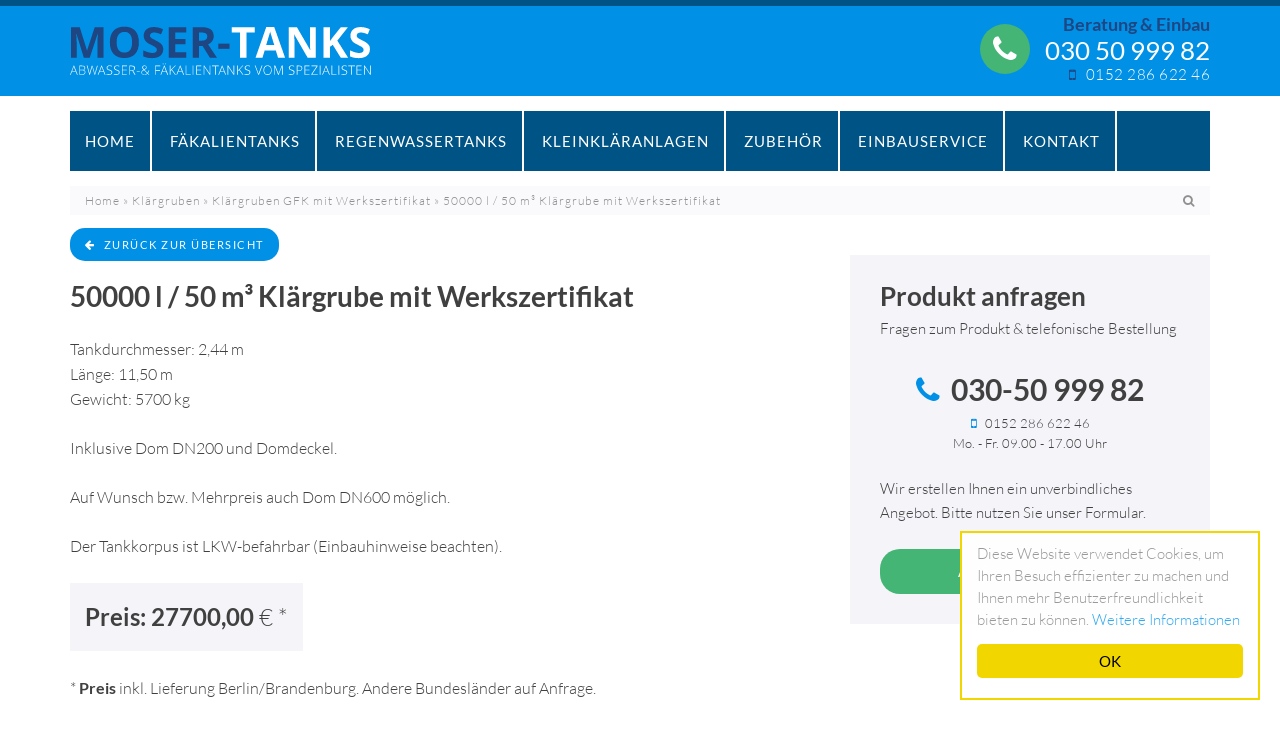

--- FILE ---
content_type: text/html; charset=UTF-8
request_url: https://www.moser-tankdiscount.de/50000-l-50-m%C2%B3-klaergrube-mit-werkszertifikat/
body_size: 8427
content:
<!DOCTYPE html>
<html lang="de">
<head>

<meta charset="UTF-8">
<meta name="viewport" content="width=device-width, initial-scale=1">
<link rel="profile" href="https://gmpg.org/xfn/11">
<meta name="google-site-verification" content="aQkjo2wX3rM36ADUj_6ZGBWkoKtTrVb8wGHpyfe2Umc" />
<link rel="pingback" href="https://www.moser-tankdiscount.de/xmlrpc.php">

  
<!-- cookies js -->
<script type="text/javascript">
    window.cookieconsent_options = {
	    "message":"Diese Website verwendet Cookies, um Ihren Besuch effizienter zu machen und Ihnen mehr Benutzerfreundlichkeit bieten zu können.",
	    "dismiss":"OK",
	    "learnMore":"Weitere Informationen",
	    "link":"https://www.moser-tankdiscount.de/datenschutz",
	    "theme":"https://www.moser-tankdiscount.de/wp-content/themes/startup/js/cookies/light-floating.css",
	  };
</script>
<script type="text/javascript" src="https://www.moser-tankdiscount.de/wp-content/themes/startup/js/cookies/cookieconsent.min.js"></script>

<meta name='robots' content='index, follow, max-image-preview:large, max-snippet:-1, max-video-preview:-1' />
	<style>img:is([sizes="auto" i], [sizes^="auto," i]) { contain-intrinsic-size: 3000px 1500px }</style>
	
	<!-- This site is optimized with the Yoast SEO plugin v24.7 - https://yoast.com/wordpress/plugins/seo/ -->
	<title>50000 l / 50 m³ Klärgrube mit Werkszertifikat - Mosertankdiscount - Moser-Tanks</title>
	<link rel="canonical" href="https://www.moser-tankdiscount.de/50000-l-50-m³-klaergrube-mit-werkszertifikat/" />
	<meta property="og:locale" content="de_DE" />
	<meta property="og:type" content="article" />
	<meta property="og:title" content="50000 l / 50 m³ Klärgrube mit Werkszertifikat - Mosertankdiscount - Moser-Tanks" />
	<meta property="og:description" content="Tankdurchmesser: 2,44 m Länge: 11,50 m Gewicht: 5700 kg Inklusive Dom DN200 und Domdeckel. Auf Wunsch bzw. Mehrpreis auch Dom DN600 möglich. Der Tankkorpus ist LKW-befahrbar (Einbauhinweise beachten)." />
	<meta property="og:url" content="https://www.moser-tankdiscount.de/50000-l-50-m³-klaergrube-mit-werkszertifikat/" />
	<meta property="og:site_name" content="Mosertankdiscount - Moser-Tanks" />
	<meta property="article:published_time" content="2018-04-20T11:23:03+00:00" />
	<meta property="article:modified_time" content="2023-09-07T17:02:38+00:00" />
	<meta name="author" content="admin458_586XK88" />
	<meta name="twitter:card" content="summary_large_image" />
	<meta name="twitter:label1" content="Verfasst von" />
	<meta name="twitter:data1" content="admin458_586XK88" />
	<script type="application/ld+json" class="yoast-schema-graph">{"@context":"https://schema.org","@graph":[{"@type":"WebPage","@id":"https://www.moser-tankdiscount.de/50000-l-50-m%c2%b3-klaergrube-mit-werkszertifikat/","url":"https://www.moser-tankdiscount.de/50000-l-50-m%c2%b3-klaergrube-mit-werkszertifikat/","name":"50000 l / 50 m³ Klärgrube mit Werkszertifikat - Mosertankdiscount - Moser-Tanks","isPartOf":{"@id":"https://www.moser-tankdiscount.de/#website"},"datePublished":"2018-04-20T11:23:03+00:00","dateModified":"2023-09-07T17:02:38+00:00","author":{"@id":"https://www.moser-tankdiscount.de/#/schema/person/229ff391b2ecc59fcd8a858b90529290"},"breadcrumb":{"@id":"https://www.moser-tankdiscount.de/50000-l-50-m%c2%b3-klaergrube-mit-werkszertifikat/#breadcrumb"},"inLanguage":"de","potentialAction":[{"@type":"ReadAction","target":["https://www.moser-tankdiscount.de/50000-l-50-m%c2%b3-klaergrube-mit-werkszertifikat/"]}]},{"@type":"BreadcrumbList","@id":"https://www.moser-tankdiscount.de/50000-l-50-m%c2%b3-klaergrube-mit-werkszertifikat/#breadcrumb","itemListElement":[{"@type":"ListItem","position":1,"name":"Startseite","item":"https://www.moser-tankdiscount.de/"},{"@type":"ListItem","position":2,"name":"Produkte","item":"https://www.moser-tankdiscount.de/news/"},{"@type":"ListItem","position":3,"name":"50000 l / 50 m³ Klärgrube mit Werkszertifikat"}]},{"@type":"WebSite","@id":"https://www.moser-tankdiscount.de/#website","url":"https://www.moser-tankdiscount.de/","name":"Mosertankdiscount - Moser-Tanks","description":"Zisternen &amp; Abwassertanks vom Spezialisten aus Berlin","potentialAction":[{"@type":"SearchAction","target":{"@type":"EntryPoint","urlTemplate":"https://www.moser-tankdiscount.de/?s={search_term_string}"},"query-input":{"@type":"PropertyValueSpecification","valueRequired":true,"valueName":"search_term_string"}}],"inLanguage":"de"},{"@type":"Person","@id":"https://www.moser-tankdiscount.de/#/schema/person/229ff391b2ecc59fcd8a858b90529290","name":"admin458_586XK88"}]}</script>
	<!-- / Yoast SEO plugin. -->


<link rel='dns-prefetch' href='//www.moser-tankdiscount.de' />
<link rel="alternate" type="application/rss+xml" title="Mosertankdiscount - Moser-Tanks &raquo; Feed" href="https://www.moser-tankdiscount.de/feed/" />
<link rel='stylesheet' id='wp-block-library-css' href='https://www.moser-tankdiscount.de/wp-includes/css/dist/block-library/style.min.css?ver=ff908db9897730ddf944645cc0a52f87' type='text/css' media='all' />
<style id='classic-theme-styles-inline-css' type='text/css'>
/*! This file is auto-generated */
.wp-block-button__link{color:#fff;background-color:#32373c;border-radius:9999px;box-shadow:none;text-decoration:none;padding:calc(.667em + 2px) calc(1.333em + 2px);font-size:1.125em}.wp-block-file__button{background:#32373c;color:#fff;text-decoration:none}
</style>
<style id='global-styles-inline-css' type='text/css'>
:root{--wp--preset--aspect-ratio--square: 1;--wp--preset--aspect-ratio--4-3: 4/3;--wp--preset--aspect-ratio--3-4: 3/4;--wp--preset--aspect-ratio--3-2: 3/2;--wp--preset--aspect-ratio--2-3: 2/3;--wp--preset--aspect-ratio--16-9: 16/9;--wp--preset--aspect-ratio--9-16: 9/16;--wp--preset--color--black: #000000;--wp--preset--color--cyan-bluish-gray: #abb8c3;--wp--preset--color--white: #ffffff;--wp--preset--color--pale-pink: #f78da7;--wp--preset--color--vivid-red: #cf2e2e;--wp--preset--color--luminous-vivid-orange: #ff6900;--wp--preset--color--luminous-vivid-amber: #fcb900;--wp--preset--color--light-green-cyan: #7bdcb5;--wp--preset--color--vivid-green-cyan: #00d084;--wp--preset--color--pale-cyan-blue: #8ed1fc;--wp--preset--color--vivid-cyan-blue: #0693e3;--wp--preset--color--vivid-purple: #9b51e0;--wp--preset--gradient--vivid-cyan-blue-to-vivid-purple: linear-gradient(135deg,rgba(6,147,227,1) 0%,rgb(155,81,224) 100%);--wp--preset--gradient--light-green-cyan-to-vivid-green-cyan: linear-gradient(135deg,rgb(122,220,180) 0%,rgb(0,208,130) 100%);--wp--preset--gradient--luminous-vivid-amber-to-luminous-vivid-orange: linear-gradient(135deg,rgba(252,185,0,1) 0%,rgba(255,105,0,1) 100%);--wp--preset--gradient--luminous-vivid-orange-to-vivid-red: linear-gradient(135deg,rgba(255,105,0,1) 0%,rgb(207,46,46) 100%);--wp--preset--gradient--very-light-gray-to-cyan-bluish-gray: linear-gradient(135deg,rgb(238,238,238) 0%,rgb(169,184,195) 100%);--wp--preset--gradient--cool-to-warm-spectrum: linear-gradient(135deg,rgb(74,234,220) 0%,rgb(151,120,209) 20%,rgb(207,42,186) 40%,rgb(238,44,130) 60%,rgb(251,105,98) 80%,rgb(254,248,76) 100%);--wp--preset--gradient--blush-light-purple: linear-gradient(135deg,rgb(255,206,236) 0%,rgb(152,150,240) 100%);--wp--preset--gradient--blush-bordeaux: linear-gradient(135deg,rgb(254,205,165) 0%,rgb(254,45,45) 50%,rgb(107,0,62) 100%);--wp--preset--gradient--luminous-dusk: linear-gradient(135deg,rgb(255,203,112) 0%,rgb(199,81,192) 50%,rgb(65,88,208) 100%);--wp--preset--gradient--pale-ocean: linear-gradient(135deg,rgb(255,245,203) 0%,rgb(182,227,212) 50%,rgb(51,167,181) 100%);--wp--preset--gradient--electric-grass: linear-gradient(135deg,rgb(202,248,128) 0%,rgb(113,206,126) 100%);--wp--preset--gradient--midnight: linear-gradient(135deg,rgb(2,3,129) 0%,rgb(40,116,252) 100%);--wp--preset--font-size--small: 13px;--wp--preset--font-size--medium: 20px;--wp--preset--font-size--large: 36px;--wp--preset--font-size--x-large: 42px;--wp--preset--spacing--20: 0.44rem;--wp--preset--spacing--30: 0.67rem;--wp--preset--spacing--40: 1rem;--wp--preset--spacing--50: 1.5rem;--wp--preset--spacing--60: 2.25rem;--wp--preset--spacing--70: 3.38rem;--wp--preset--spacing--80: 5.06rem;--wp--preset--shadow--natural: 6px 6px 9px rgba(0, 0, 0, 0.2);--wp--preset--shadow--deep: 12px 12px 50px rgba(0, 0, 0, 0.4);--wp--preset--shadow--sharp: 6px 6px 0px rgba(0, 0, 0, 0.2);--wp--preset--shadow--outlined: 6px 6px 0px -3px rgba(255, 255, 255, 1), 6px 6px rgba(0, 0, 0, 1);--wp--preset--shadow--crisp: 6px 6px 0px rgba(0, 0, 0, 1);}:where(.is-layout-flex){gap: 0.5em;}:where(.is-layout-grid){gap: 0.5em;}body .is-layout-flex{display: flex;}.is-layout-flex{flex-wrap: wrap;align-items: center;}.is-layout-flex > :is(*, div){margin: 0;}body .is-layout-grid{display: grid;}.is-layout-grid > :is(*, div){margin: 0;}:where(.wp-block-columns.is-layout-flex){gap: 2em;}:where(.wp-block-columns.is-layout-grid){gap: 2em;}:where(.wp-block-post-template.is-layout-flex){gap: 1.25em;}:where(.wp-block-post-template.is-layout-grid){gap: 1.25em;}.has-black-color{color: var(--wp--preset--color--black) !important;}.has-cyan-bluish-gray-color{color: var(--wp--preset--color--cyan-bluish-gray) !important;}.has-white-color{color: var(--wp--preset--color--white) !important;}.has-pale-pink-color{color: var(--wp--preset--color--pale-pink) !important;}.has-vivid-red-color{color: var(--wp--preset--color--vivid-red) !important;}.has-luminous-vivid-orange-color{color: var(--wp--preset--color--luminous-vivid-orange) !important;}.has-luminous-vivid-amber-color{color: var(--wp--preset--color--luminous-vivid-amber) !important;}.has-light-green-cyan-color{color: var(--wp--preset--color--light-green-cyan) !important;}.has-vivid-green-cyan-color{color: var(--wp--preset--color--vivid-green-cyan) !important;}.has-pale-cyan-blue-color{color: var(--wp--preset--color--pale-cyan-blue) !important;}.has-vivid-cyan-blue-color{color: var(--wp--preset--color--vivid-cyan-blue) !important;}.has-vivid-purple-color{color: var(--wp--preset--color--vivid-purple) !important;}.has-black-background-color{background-color: var(--wp--preset--color--black) !important;}.has-cyan-bluish-gray-background-color{background-color: var(--wp--preset--color--cyan-bluish-gray) !important;}.has-white-background-color{background-color: var(--wp--preset--color--white) !important;}.has-pale-pink-background-color{background-color: var(--wp--preset--color--pale-pink) !important;}.has-vivid-red-background-color{background-color: var(--wp--preset--color--vivid-red) !important;}.has-luminous-vivid-orange-background-color{background-color: var(--wp--preset--color--luminous-vivid-orange) !important;}.has-luminous-vivid-amber-background-color{background-color: var(--wp--preset--color--luminous-vivid-amber) !important;}.has-light-green-cyan-background-color{background-color: var(--wp--preset--color--light-green-cyan) !important;}.has-vivid-green-cyan-background-color{background-color: var(--wp--preset--color--vivid-green-cyan) !important;}.has-pale-cyan-blue-background-color{background-color: var(--wp--preset--color--pale-cyan-blue) !important;}.has-vivid-cyan-blue-background-color{background-color: var(--wp--preset--color--vivid-cyan-blue) !important;}.has-vivid-purple-background-color{background-color: var(--wp--preset--color--vivid-purple) !important;}.has-black-border-color{border-color: var(--wp--preset--color--black) !important;}.has-cyan-bluish-gray-border-color{border-color: var(--wp--preset--color--cyan-bluish-gray) !important;}.has-white-border-color{border-color: var(--wp--preset--color--white) !important;}.has-pale-pink-border-color{border-color: var(--wp--preset--color--pale-pink) !important;}.has-vivid-red-border-color{border-color: var(--wp--preset--color--vivid-red) !important;}.has-luminous-vivid-orange-border-color{border-color: var(--wp--preset--color--luminous-vivid-orange) !important;}.has-luminous-vivid-amber-border-color{border-color: var(--wp--preset--color--luminous-vivid-amber) !important;}.has-light-green-cyan-border-color{border-color: var(--wp--preset--color--light-green-cyan) !important;}.has-vivid-green-cyan-border-color{border-color: var(--wp--preset--color--vivid-green-cyan) !important;}.has-pale-cyan-blue-border-color{border-color: var(--wp--preset--color--pale-cyan-blue) !important;}.has-vivid-cyan-blue-border-color{border-color: var(--wp--preset--color--vivid-cyan-blue) !important;}.has-vivid-purple-border-color{border-color: var(--wp--preset--color--vivid-purple) !important;}.has-vivid-cyan-blue-to-vivid-purple-gradient-background{background: var(--wp--preset--gradient--vivid-cyan-blue-to-vivid-purple) !important;}.has-light-green-cyan-to-vivid-green-cyan-gradient-background{background: var(--wp--preset--gradient--light-green-cyan-to-vivid-green-cyan) !important;}.has-luminous-vivid-amber-to-luminous-vivid-orange-gradient-background{background: var(--wp--preset--gradient--luminous-vivid-amber-to-luminous-vivid-orange) !important;}.has-luminous-vivid-orange-to-vivid-red-gradient-background{background: var(--wp--preset--gradient--luminous-vivid-orange-to-vivid-red) !important;}.has-very-light-gray-to-cyan-bluish-gray-gradient-background{background: var(--wp--preset--gradient--very-light-gray-to-cyan-bluish-gray) !important;}.has-cool-to-warm-spectrum-gradient-background{background: var(--wp--preset--gradient--cool-to-warm-spectrum) !important;}.has-blush-light-purple-gradient-background{background: var(--wp--preset--gradient--blush-light-purple) !important;}.has-blush-bordeaux-gradient-background{background: var(--wp--preset--gradient--blush-bordeaux) !important;}.has-luminous-dusk-gradient-background{background: var(--wp--preset--gradient--luminous-dusk) !important;}.has-pale-ocean-gradient-background{background: var(--wp--preset--gradient--pale-ocean) !important;}.has-electric-grass-gradient-background{background: var(--wp--preset--gradient--electric-grass) !important;}.has-midnight-gradient-background{background: var(--wp--preset--gradient--midnight) !important;}.has-small-font-size{font-size: var(--wp--preset--font-size--small) !important;}.has-medium-font-size{font-size: var(--wp--preset--font-size--medium) !important;}.has-large-font-size{font-size: var(--wp--preset--font-size--large) !important;}.has-x-large-font-size{font-size: var(--wp--preset--font-size--x-large) !important;}
:where(.wp-block-post-template.is-layout-flex){gap: 1.25em;}:where(.wp-block-post-template.is-layout-grid){gap: 1.25em;}
:where(.wp-block-columns.is-layout-flex){gap: 2em;}:where(.wp-block-columns.is-layout-grid){gap: 2em;}
:root :where(.wp-block-pullquote){font-size: 1.5em;line-height: 1.6;}
</style>
<link rel='stylesheet' id='contact-form-7-css' href='https://www.moser-tankdiscount.de/wp-content/plugins/contact-form-7/includes/css/styles.css?ver=6.0.4' type='text/css' media='all' />
<link rel='stylesheet' id='startup-style-css' href='https://www.moser-tankdiscount.de/wp-content/themes/startup/style.css?ver=ff908db9897730ddf944645cc0a52f87' type='text/css' media='all' />
<link rel='stylesheet' id='startup-magnific-popup-css-css' href='https://www.moser-tankdiscount.de/wp-content/themes/startup/js/magnific-popup/magnific-popup.css?ver=ff908db9897730ddf944645cc0a52f87' type='text/css' media='all' />
<script type="text/javascript" src="https://www.moser-tankdiscount.de/wp-includes/js/jquery/jquery.min.js?ver=3.7.1" id="jquery-core-js"></script>
<script type="text/javascript" src="https://www.moser-tankdiscount.de/wp-includes/js/jquery/jquery-migrate.min.js?ver=3.4.1" id="jquery-migrate-js"></script>
<link rel="https://api.w.org/" href="https://www.moser-tankdiscount.de/wp-json/" /><link rel="alternate" title="JSON" type="application/json" href="https://www.moser-tankdiscount.de/wp-json/wp/v2/posts/1568" /><link rel="alternate" title="oEmbed (JSON)" type="application/json+oembed" href="https://www.moser-tankdiscount.de/wp-json/oembed/1.0/embed?url=https%3A%2F%2Fwww.moser-tankdiscount.de%2F50000-l-50-m%25c2%25b3-klaergrube-mit-werkszertifikat%2F" />
<link rel="alternate" title="oEmbed (XML)" type="text/xml+oembed" href="https://www.moser-tankdiscount.de/wp-json/oembed/1.0/embed?url=https%3A%2F%2Fwww.moser-tankdiscount.de%2F50000-l-50-m%25c2%25b3-klaergrube-mit-werkszertifikat%2F&#038;format=xml" />
<!--[if lt IE 9]>
<script src="https://www.moser-tankdiscount.de/wp-content/themes/startup/js/html5shiv.js"></script>
<![endif]-->

</head>

<body data-rsssl=1 class="post-template-default single single-post postid-1568 single-format-standard">

	<a class="skip-link screen-reader-text" href="#content">Skip to content</a>
	
	<div class="site-search-block" style="display: none;">
		<div class="container">
			<form role="search" method="get" class="search-form" action="https://www.moser-tankdiscount.de/">
				<input type="search" class="search-field" placeholder="Suchbegriff eingeben und Enter drücken …" value="" name="s" id="s"/>
			</form>
		</div>
	</div>

	<header class="site-header">
		<div class="container">
			
			<div class="site-branding">
				<h1 class="site-title"><a href='https://www.moser-tankdiscount.de/' title='Mosertankdiscount &#8211; Moser-Tanks' rel='home'>Mosertankdiscount &#8211; Moser-Tanks</a></h1>
			</div><!-- .site-branding -->
			
			<div class="site-contact">
				<i class="fa fa-phone"></i>
				<p>Beratung & Einbau<span>030 50 999 82</span><span class="small-tx"><i class="fa fa-mobile"></i>0152 286 622 46</span></p>
			</div><!-- .site-contact -->

		</div><!--/.container -->
	
		<div class="site-navigation">
			<div class="container">

				<button class="menu-toggle menu-toggle-text">Menu</button>

				<nav class="main-navigation">
					<ul id="menu-main-menu" class="menu"><li id="menu-item-16" class="menu-item menu-item-type-post_type menu-item-object-page menu-item-home menu-item-16"><a href="https://www.moser-tankdiscount.de/">Home</a></li>
<li id="menu-item-446" class="menu-item menu-item-type-taxonomy menu-item-object-category menu-item-446"><a href="https://www.moser-tankdiscount.de/faekalientanks/">Fäkalientanks</a></li>
<li id="menu-item-46" class="menu-item menu-item-type-taxonomy menu-item-object-category menu-item-46"><a href="https://www.moser-tankdiscount.de/regenwassertanks/">Regenwassertanks</a></li>
<li id="menu-item-447" class="menu-item menu-item-type-taxonomy menu-item-object-category menu-item-447"><a href="https://www.moser-tankdiscount.de/kleinklaeranlagen/">Kleinkläranlagen</a></li>
<li id="menu-item-51" class="menu-item menu-item-type-taxonomy menu-item-object-category menu-item-51"><a href="https://www.moser-tankdiscount.de/zubehoer/">Zubehör</a></li>
<li id="menu-item-450" class="menu-item menu-item-type-post_type menu-item-object-page menu-item-450"><a href="https://www.moser-tankdiscount.de/einbauservice/">Einbauservice</a></li>
<li id="menu-item-48" class="menu-item menu-item-type-post_type menu-item-object-page menu-item-48"><a href="https://www.moser-tankdiscount.de/kontakt/">Kontakt</a></li>
</ul>				</nav><!-- /.main-navigation -->

			</div><!--/.container -->
		</div><!-- /.site-navigation -->

	</header><!-- /.site-header -->



		<section class="hero-01">
			<div class="container">
					
				<div class="row">
					<div class="col-md-12">
												<div class="breadcrumb-inner _col-md-12"><a href="https://www.moser-tankdiscount.de">Home</a> &raquo; <a href="https://www.moser-tankdiscount.de/klaergruben/">Klärgruben</a> &raquo; <a href="https://www.moser-tankdiscount.de/klaergruben/klaergruben-gfk-mit-werkszertifikat/">Klärgruben GFK mit Werkszertifikat</a> &raquo; <span class="current">50000 l / 50 m³ Klärgrube mit Werkszertifikat</span><div class="search-icon"><a href="#search-form"><i class="fa fa-search"></i></a></div></div>											</div><!--/.col -->
				</div><!--/.row -->
	
			</div><!--/.container -->
		</section><!--/.entry-header -->


<section class="site-content">


	<div class="container">
		
		<a class="btn btn-back" href="#" onClick="window.history.back();return false;"><i class="fa fa-arrow-left"></i>zurück zur Übersicht</a>
		
		<div class="row">
			<div id="primary" class="_col-md-12">

			
				
<article id="post-1568" class="post-1568 post type-post status-publish format-standard hentry category-klaergruben-gfk-mit-werkszertifikat">

	<div class="part col-md-8">
	
		<header class="entry-header">
			<h1 class="entry-title">
				50000 l / 50 m³ Klärgrube mit Werkszertifikat 
			</h1>
		</header><!-- .entry-header -->
	
		<div class="entry-content">
	
			<p>Tankdurchmesser: 2,44 m<br />
Länge: 11,50 m<br />
Gewicht: 5700 kg</p>
<p>Inklusive Dom DN200 und Domdeckel.</p>
<p>Auf Wunsch bzw. Mehrpreis auch Dom DN600 möglich.</p>
<p>Der Tankkorpus ist LKW-befahrbar (Einbauhinweise beachten).</p>
			
			
          
                        
                            
                                
                                
                <div class="preis-related">
                    <div class="preis-related-item">
                        <p class="preis-button">Preis: 27700,00 <span>€ *</span></p>
                                            </div>
                </div>
                
                                   <div class="preis-related lieferung">
                        <p class="preis-lieferung">* <strong>Preis</strong> inkl. Lieferung Berlin/Brandenburg. Andere Bundesländer auf Anfrage.</p>
                   </div>
                                
                                
                                
            


			
			<div class="adress">
				<p>
				Falls zusätzliche Lieferpreise angegeben sind beziehen sich diese nur aufs deutsche Festland, Rügen und Usedom. Restliche Inseln bitte gesondert per Email anfragen.<br /><br />
				Gerne erstellen wir Ihnen ein unverbindliches Angebot!				</p>
			</div>
			
<!-- ACF -->
							<div class="box downloads">
					
										<div class="download">

													<i class="fa fa-file-text"></i> <a href="https://www.moser-tankdiscount.de/wp-content/uploads/GFK50.0-SN2500-11-9-6-dn200-60.pdf" target="_blank">Techn. Zeichnung</a>
						
					</div><!--/.download -->
										
				</div><!--/.box -->
			<!-- /ACF -->
			
			
		</div><!-- .entry-content -->
	
		<footer class="entry-footer">
			<span class="cat-links">Kategorie: <a href="https://www.moser-tankdiscount.de/klaergruben/klaergruben-gfk-mit-werkszertifikat/" rel="category tag">Klärgruben GFK mit Werkszertifikat</a></span>		</footer><!-- .entry-footer -->
	
	</div><!-- .part -->
	
	<div class="part col-md-4">
		
				
		<div class="angebot-shop">
			<h3>Produkt anfragen</h3>
			<p>Fragen zum Produkt & telefonische Bestellung</p>
			<p class="phone"><i class="fa fa-phone"></i> 030-50 999 82 <span><i class="fa fa-mobile"></i> 0152 286 622 46</span> <span>Mo. - Fr. 09.00 - 17.00 Uhr</span></p>
			<p>Wir erstellen Ihnen ein unverbindliches Angebot. Bitte nutzen Sie unser Formular.</p>
			<div class="btn_block">
				<form action="https://www.moser-tankdiscount.de/anfrage/" method="post">
					<input type="hidden" size="17" name="Inhalt" value="50000 l / 50 m³ Klärgrube mit Werkszertifikat">
					<input type="submit" class="btn btn-green btn-full" name="submitMe" value="Anfrage senden" target="_blank">
				</form>
			</div>
					</div>
	
	</div><!-- .part -->

</article><!-- #post -->  

					<nav class="navigation post-navigation" role="navigation">
		<h1 class="screen-reader-text">Post navigation</h1>
		<div class="nav-links">
			<div class="nav-previous"><a href="https://www.moser-tankdiscount.de/30000-l-30-m%c2%b3-klaergrube-mit-werkszertifikat/" rel="prev"><span class="meta-nav"><i class="fa fa-chevron-left"></i></span></a></div><div class="nav-next"><a href="https://www.moser-tankdiscount.de/5000-l-5-m%c2%b3-sammelgrube-mit-werkszertifikat/" rel="next"><span class="meta-nav"><i class="fa fa-chevron-right"></i></span></a></div>		</div><!-- .nav-links -->
	</nav><!-- .navigation -->
	
				
			
			</div><!-- /#primary -->

		</div><!--/.row -->
	</div><!--/.container -->


	</section><!-- #content -->


	<section class="site-subfooter">
		<div class="container">

			<div class="row">
				
				<div class="col-md-12">
					<h2 class="underline middle">Unser Service</h2>
				</div>
			
				<div class="col-md-20">
					<div class="panel magnific">
						<a class="mag" href="https://www.moser-tankdiscount.de/wp-content/themes/startup/images/uploads/urkunde-partnerlink.png"><i class="fa fa-file-text-o"></i></a>
						<p>Unser Partner für <a href="https://www.dichtheitspruefungen.de/" target="_blank">Dichtheitsprüfungen</a></p>
					</div>
				</div> <!--/.col -->
				
				<div class="col-md-20">
					<div class="panel">
						<i class="fa fa-cubes"></i>
						<p>Große Auswahl an Zisternen und Abwassertanks</p>
					</div>
				</div> <!--/.col -->
				
				<div class="col-md-20">
					<div class="panel">
						<i class="fa fa-thumbs-o-up"></i>
						<p>Qualitätstanks und individuelle <br />GFK-Tanks </p>
					</div>
				</div> <!--/.col -->
				
				<div class="col-md-20">
					<div class="panel">
						<a href="https://www.moser-tankdiscount.de/kontakt/"><i class="fa fa-phone"></i></a>
						<p><a href="https://www.moser-tankdiscount.de/kontakt/">Qualifizierter Support und beste <br />Kaufberatung</a></p>
					</div>
				</div> <!--/.col -->
				
				<div class="col-md-20">
					<div class="panel">
						<a href="https://www.moser-tankdiscount.de/einbauservice/"><i class="fa fa-life-ring"></i></a>
						<p><a href="https://www.moser-tankdiscount.de/einbauservice/">Einbauservice vor Ort</a></p>
					</div>
				</div> <!--/.col -->

			</div> <!--/.row -->
		</div> <!--/.container -->

	</section> <!--/.subfooter --> 

	<footer class="site-footer">
		<div class="container">
			<div class="row">
				<div class="col-md-8">
					<p>&copy; Moser-Tanks 2026 | Abwasser- & Fäkalientanks vom Spezialisten aus Berlin</p>
				</div>
				<div class="col-md-4">
					<nav class="footer-navigation">
						<ul id="menu-footer-menu" class="menu"><li id="menu-item-18" class="menu-item menu-item-type-post_type menu-item-object-page menu-item-18"><a href="https://www.moser-tankdiscount.de/impressum/">Impressum</a></li>
<li id="menu-item-17" class="menu-item menu-item-type-post_type menu-item-object-page menu-item-privacy-policy menu-item-17"><a rel="privacy-policy" href="https://www.moser-tankdiscount.de/datenschutz/">Datenschutz</a></li>
</ul>					</nav><!-- /.footer-navigation -->
				</div>
				<div class="col-md-12 center"><p><span>* Alle Preise inkl. gesetzl. Mehrwertsteuer</span></p></div>
			</div>
		</div>

		<div id="scroll-top"><a href="#"><i class="fa fa-chevron-up"></i></a></div>
	</footer>

<script type="text/javascript" src="https://www.moser-tankdiscount.de/wp-includes/js/dist/hooks.min.js?ver=4d63a3d491d11ffd8ac6" id="wp-hooks-js"></script>
<script type="text/javascript" src="https://www.moser-tankdiscount.de/wp-includes/js/dist/i18n.min.js?ver=5e580eb46a90c2b997e6" id="wp-i18n-js"></script>
<script type="text/javascript" id="wp-i18n-js-after">
/* <![CDATA[ */
wp.i18n.setLocaleData( { 'text direction\u0004ltr': [ 'ltr' ] } );
/* ]]> */
</script>
<script type="text/javascript" src="https://www.moser-tankdiscount.de/wp-content/plugins/contact-form-7/includes/swv/js/index.js?ver=6.0.4" id="swv-js"></script>
<script type="text/javascript" id="contact-form-7-js-translations">
/* <![CDATA[ */
( function( domain, translations ) {
	var localeData = translations.locale_data[ domain ] || translations.locale_data.messages;
	localeData[""].domain = domain;
	wp.i18n.setLocaleData( localeData, domain );
} )( "contact-form-7", {"translation-revision-date":"2025-02-03 17:24:24+0000","generator":"GlotPress\/4.0.1","domain":"messages","locale_data":{"messages":{"":{"domain":"messages","plural-forms":"nplurals=2; plural=n != 1;","lang":"de"},"This contact form is placed in the wrong place.":["Dieses Kontaktformular wurde an der falschen Stelle platziert."],"Error:":["Fehler:"]}},"comment":{"reference":"includes\/js\/index.js"}} );
/* ]]> */
</script>
<script type="text/javascript" id="contact-form-7-js-before">
/* <![CDATA[ */
var wpcf7 = {
    "api": {
        "root": "https:\/\/www.moser-tankdiscount.de\/wp-json\/",
        "namespace": "contact-form-7\/v1"
    }
};
/* ]]> */
</script>
<script type="text/javascript" src="https://www.moser-tankdiscount.de/wp-content/plugins/contact-form-7/includes/js/index.js?ver=6.0.4" id="contact-form-7-js"></script>
<script type="text/javascript" src="https://www.moser-tankdiscount.de/wp-content/themes/startup/js/magnific-popup/jquery.magnific-popup.min.js?ver=ff908db9897730ddf944645cc0a52f87" id="startup-magnific-popup-js"></script>
<script type="text/javascript" src="https://www.moser-tankdiscount.de/wp-content/themes/startup/js/startup.js?ver=ff908db9897730ddf944645cc0a52f87" id="startup-custom-js"></script>

<!-- google opt out -->
<script>
  var gaProperty = 'UA-99051237-1';
  var disableStr = 'ga-disable-' + gaProperty;
  if (document.cookie.indexOf(disableStr + '=true') > -1) {
	window[disableStr] = true;
  }
  function gaOptout() {
	document.cookie = disableStr + '=true; expires=Thu, 31 Dec 2099 23:59:59 UTC; path=/';
	window[disableStr] = true;
  }
</script>

<!-- google anonymizeIp -->
<script>
  (function(i,s,o,g,r,a,m){i['GoogleAnalyticsObject']=r;i[r]=i[r]||function(){
  (i[r].q=i[r].q||[]).push(arguments)},i[r].l=1*new Date();a=s.createElement(o),
  m=s.getElementsByTagName(o)[0];a.async=1;a.src=g;m.parentNode.insertBefore(a,m)
  })(window,document,'script','//www.google-analytics.com/analytics.js','ga');

  ga('create', 'UA-99051237-1', 'auto');
  ga('set', 'anonymizeIp', true);
  ga('send', 'pageview');
</script>

</body>
</html>


--- FILE ---
content_type: text/css
request_url: https://www.moser-tankdiscount.de/wp-content/themes/startup/style.css?ver=ff908db9897730ddf944645cc0a52f87
body_size: 398
content:
/*////////////////////////////////////////////////////////////////////////////////////
  
    Author: Medienreformer
    Author URI: http://www.medienreformer.de
    Version: 3.0
    Date: 20.03.2015
  
/////////////////////////////////////////////////////////////////////////////////////*/

/* @import url(https://fonts.googleapis.com/css?family=Lato:300,400,700); */

@import url(css/normalize.css);
@import url(css/grid.css);
@import url(css/theme.css);
@import url(css/font-awesome.css);



--- FILE ---
content_type: text/css
request_url: https://www.moser-tankdiscount.de/wp-content/themes/startup/css/theme.css
body_size: 58362
content:
/*////////////////////////////////////////////////////////////////////////////////////
  
    Author: Medienreformer
    Author URI: http://www.medienreformer.de
    Version: 3.0
    Date: 20.03.2015
  
/////////////////////////////////////////////////////////////////////////////////////*/

/* @import url(https://fonts.googleapis.com/css?family=Lato:300,400,700); */
/* @import url(grid-test.css); */

/*-----------------------------------------------------------------------------------*/
/*	Fonts lokal
/*-----------------------------------------------------------------------------------*/

/* lato-300 - latin */
@font-face {
  font-family: 'Lato';
  font-style: normal;
  font-weight: 300;
  src: url('../fonts/lato-v23-latin-300.eot'); /* IE9 Compat Modes */
  src: local(''),
	   url('../fonts/lato-v23-latin-300.eot?#iefix') format('embedded-opentype'), /* IE6-IE8 */
	   url('../fonts/lato-v23-latin-300.woff2') format('woff2'), /* Super Modern Browsers */
	   url('../fonts/lato-v23-latin-300.woff') format('woff'), /* Modern Browsers */
	   url('../fonts/lato-v23-latin-300.ttf') format('truetype'), /* Safari, Android, iOS */
	   url('../fonts/lato-v23-latin-300.svg#Lato') format('svg'); /* Legacy iOS */
}
/* lato-regular - latin */
@font-face {
  font-family: 'Lato';
  font-style: normal;
  font-weight: 400;
  src: url('../fonts/lato-v23-latin-regular.eot'); /* IE9 Compat Modes */
  src: local(''),
	   url('../fonts/lato-v23-latin-regular.eot?#iefix') format('embedded-opentype'), /* IE6-IE8 */
	   url('../fonts/lato-v23-latin-regular.woff2') format('woff2'), /* Super Modern Browsers */
	   url('../fonts/lato-v23-latin-regular.woff') format('woff'), /* Modern Browsers */
	   url('../fonts/lato-v23-latin-regular.ttf') format('truetype'), /* Safari, Android, iOS */
	   url('../fonts/lato-v23-latin-regular.svg#Lato') format('svg'); /* Legacy iOS */
}
/* lato-700 - latin */
@font-face {
  font-family: 'Lato';
  font-style: normal;
  font-weight: 700;
  src: url('../fonts/lato-v23-latin-700.eot'); /* IE9 Compat Modes */
  src: local(''),
	   url('../fonts/lato-v23-latin-700.eot?#iefix') format('embedded-opentype'), /* IE6-IE8 */
	   url('../fonts/lato-v23-latin-700.woff2') format('woff2'), /* Super Modern Browsers */
	   url('../fonts/lato-v23-latin-700.woff') format('woff'), /* Modern Browsers */
	   url('../fonts/lato-v23-latin-700.ttf') format('truetype'), /* Safari, Android, iOS */
	   url('../fonts/lato-v23-latin-700.svg#Lato') format('svg'); /* Legacy iOS */
}

/*-----------------------------------------------------------------------------------*/
/*	General Structure
/*-----------------------------------------------------------------------------------*/

html {
	overflow-y: scroll;
}

body { 
	font-family: 'Lato', sans-serif;
	line-height: 1.6;
	color: #404040;
	background: #ffffff;
	-webkit-hyphens: none;
	   -moz-hyphens: none;
	    -ms-hyphens: none;
			hyphens: none;
}

ul, ol {
	list-style: none;
	margin: 0;
	padding: 0;
}

ul li, ol li {
	margin: 0;
	padding: 0;
}

a {
	color: #404040;
	text-decoration: none; 
}

a:hover,
a:focus,
a:active {
	color: #02a8df;
	outline: 0;
	-moz-outline-style: none;
}

a img {
	border: 0;
}

img {
	height: auto;
	max-width: 100%;
	vertical-align: middle;
}

p {  
	font-weight: 300;
	margin-bottom: 24px; 
	margin-top: 0; 
}

/* Headings */
h1, h2, h3, h4, h5, h6 {
	font-weight: 700;
	text-rendering: optimizeLegibility;
	word-wrap: break-word;
}

h1 {
	font-size: 28px;
	font-size: 1.75rem; 
 
}

h2 {
	font-size: 22px;
	font-size: 1.375rem;
}

h3 {
	font-size: 20px;
	font-size: 1.25rem;
}

h4 {
	font-size: 18px;
	font-size:1.125rem;
}

h5 {
	font-size: 16px;
	font-size: 1rem;
	text-transform: uppercase;
	letter-spacing: 1px;
}

h6 {
	font-size: 13px;
	font-size: 0.8125rem;
	text-transform: uppercase;
	letter-spacing: 1px;
}

*:before,*:after {
	-webkit-box-sizing: border-box;
	-moz-box-sizing: border-box;
	box-sizing: border-box
}

/*-----------------------------------------------------------------------------------*/
/*	Global
/*-----------------------------------------------------------------------------------*/

#page {
	position: relative;
}

iframe { 
	margin: 0; 
	padding: 0; 
}

.maps { 
	margin-top: -25px;  
}

/*-----------------------------------------------------------------------------------*/
/*	Header
/*-----------------------------------------------------------------------------------*/

.site-header {
	background-color: #0090E5; 
	position: relative;
	border-top: 6px solid #005485;
}

.site-header h1 {
	margin: 0;
	line-height: 80px;
}

.site-branding,
.site-contact {
	width: 40%;
	float: right;
	text-align: right;
}

.site-branding {
	float: left;
	text-align: left;
}

.site-branding a { 
	color: #ffffff;
}

.site-branding h1 {
	margin-top: 15px;
}

.logo,
.site-branding h1 a {
	display: block;
	text-indent: -9999px;
	width: 322px;
	height: 70px;
	background: url(../images/svg/logo-mosertanks.svg) no-repeat;
	background-size: 322px 50px; 
	margin-top: 20px; 
}

.site-branding h1 a svg {
    fill: blue;
}​

.site-contact {
	height: 80px;
}

.site-contact p {
	font-size: 18px;
	font-weight: 700;
	color: #1E4683;
	line-height: 1.2;
	float: right;
}

.site-contact span {
	font-size: 26px;
	color: #ffffff;
	display: block;
	font-weight: 500;
}

.site-contact span.small-tx {
	font-size: 15px;
	font-weight: 300;
	letter-spacing: 0.5px;
}

.site-contact span.small-tx i.fa-mobile {
	color: #1E4683;
	padding-right: 10px;
}

.site-contact i.fa-phone,
.service-box i.fa-phone {
	background-color: #44B575;
	width: 50px;
	height: 50px;
	color: #ffffff;
	font-size: 30px;
	padding: 10px;
	-webkit-border-radius: 25px;
	-moz-border-radius: 25px;
	border-radius: 25px;
	text-align: center;
	margin-right: 15px;
}

.site-contact p {
	margin-top: 8px;
}

.site-contact i.fa-phone {
	margin-top: 18px;
}

.nav-admin-preise {
	position: absolute;
	right: 20px;
	top: 30px;
	background-color: #f68b0e;
}

.nav-admin-preise a {
	color: #ffffff;
	padding: 15px 20px;
}

/* Modernizr fallback */
.no-svg .logo {
	background-image: url(../images/logo.png);
}

@media (min-width: 992px) {

	.site-contact {
		height: 80px;
	}
}

/*-----------------------------------------------------------------------------------*/
/*	Header fix
/*-----------------------------------------------------------------------------------*/

body:before {
	top: 0;
	bottom: 0;
	right: 0;
	left: 0
}

body:before {
	transition: opacity .3s ease;
	will-change: opacity
}

body {
	position: relative;
	height: 100%;
	min-width: 380px
}

.site-header-fix .site-branding h1 a { 
	margin-top: 0; 
}

.site-header-fix {
	position: fixed;
	width: 100%;
	height: 100%;
	top: 0;
	right: 100%;
	will-change: transform;
	transition: transform .3s ease;
	transition: transform .3s ease,-webkit-transform .3s ease;
	z-index: 100;
}

.site-header-inner {
	position: absolute;
	top: 0;
	left: 100%;
	width: 100%;
	height: 80px;
	background: rgba(0,177,235,0.9);
}

.site-header-fix .menu-toggle { 
	color: #ffffff; 
}

.page-template-page-header-absolute .featured-img-header .featured-slogan { 
	min-height: 570px;  
}

@media (max-width:991px) {

	.site-header-fix .main-navigation > ul.menu > li {
		background: rgba(0,177,235,0.9);
	}
}

/*-----------------------------------------------------------------------------------*/
/*	Search Block
/*-----------------------------------------------------------------------------------*/

.site-search-block {
    background: #005485; 
	padding-top: 10px; 
	padding-bottom: 10px; 
}

.site-search-block input[type="search"] {
    display: block;
    width: 100%;
    background: none;
    border: none;
    margin: 0;
    font-family: 'Open Sans', sans-serif;
    font-size: 1.6em;
    font-weight: 300;
    color: #ffffff;
}

.site-search-block input[type="search"]::-webkit-input-placeholder {
	color: #0090E5;
}
.site-search-block input[type="search"]:-moz-placeholder {
	color: #0090E5;
	opacity: 1;
}
.site-search-block input[type="search"].search-field:-ms-input-placeholder {
	color: #0090E5;
}
.site-search-block input[type="search"]:-moz-placeholder {
	color: #0090E5;
	opacity: 1;
}

.site-search-block input:focus,
.site-search-block input:active {
	outline: none;
	color: #ffffff;
}

/*-----------------------------------------------------------------------------------*/
/*	Navigation
/*-----------------------------------------------------------------------------------*/

.main-navigation a { 
	display: block;  
	line-height: 2.5em;
	color: #ffffff; 
}

.main-navigation > ul.menu > li > a { 
		color: #ffffff;
}

@media (min-width:992px) {

	.main-navigation {
		display: block !important; 
		float: right; 
		width: 70%;
	}

	.main-navigation ul { 
		float: right; 
	}

	.main-navigation li { 
		display: inline-block; 
		position: relative;
		font-weight: 400; 
		text-transform: uppercase; 
		letter-spacing: 1px; 
		font-size: 15px;
	}

	.main-navigation a { 
		display: block;  
		padding-left: 1em; 
		padding-right: 1em; 
		line-height: 80px;	 
	}
	
	.main-navigation > ul > li > a { 
		border-right: 2px solid #ffffff;	
		/*background-color: #eeeeee;*/ 
	}
	
	.main-navigation > ul > li:first-child > a { 
		border-left: none;
	}
	
	.main-navigation ul li.current-menu-item a { 
		color: #0090E5;
	}

	.main-navigation ul ul { 
		display: none; 
		float: left; 
		position: absolute;
		width: 200px;
    	left: 50% !important;
    	margin-left: -100px;
		top: 80px;  
		z-index: 99999; 
		background: #242830; 
		text-align: center; 
		padding-top: 10px; 
		padding-bottom: 10px; 
	}
	/* Arrow */
	.main-navigation ul ul:after {
		border-bottom: 13px solid #242830;
		border-left: 13px solid transparent;
		border-right: 13px solid transparent;
		content: " ";
		height: 0;
		left: 50%;
		margin-left: -13px;
		position: absolute;
		top: -13px;
		width: 0;
	}

	.main-navigation ul.menu ul a { 
		font-size: 12px;
		color: #eeeeee;
		width: 180px; 
		padding: 0.5em;
		line-height: 1.5em;  
	}

	.main-navigation ul ul a:hover { 
		background: #3e4142; 
		color: #ffffff;
	}

	.main-navigation ul li:hover > ul { 
		display: block; 
	}
	
	.main-navigation .menu-item-has-children span {
		display: none;
	}
	
	/* Icon */
	.main-navigation li.menu-item-603 {
    	float: right;
	}
	
	.main-navigation li.menu-item-603 a {
    	text-indent: -9999px;
    	position: relative;
    	width: 45px;
		font-size: 13px;
	}
	
	.main-navigation li.menu-item-603 a:before {
    	display: block;
    	font: normal normal normal 14px/1 FontAwesome;
    	font-size: inherit;
    	text-rendering: auto;
    	-webkit-font-smoothing: antialiased;
    	-moz-osx-font-smoothing: grayscale;
    	transform: translate(0, 0);
    	text-indent: 100%;
	}
	
	.main-navigation li.menu-item-603 a:before {
    	content: "\f002";
    	width: 30px;
    	height: 30px;
    	position: absolute;
    	left: 0;
   		top: 30px;
    	z-index: 100;
    	font-size: 1.4em;
	}
	
	.site-navigation .main-navigation li.menu-item-603 a:before {
   		top: 21px;
	}
}

/* Menu toggle button */
.menu-toggle { 
	display: none;
	border: 0; 
	background: transparent; 
	color: #242830; 
	font-size: 1.5em; 
	cursor: pointer; 
	padding: 0.5em; 
}

.menu-toggle-text { 
	background: #eeeeee; 
	color: #242830; 
	font-size: 1em;
	font-weight: 300; 
	text-transform: uppercase;
	padding: 0.6em;  
}

.menu-toggle:hover { 
	color: #343a45; 
}

.menu-toggle:focus { 
	outline: 0; 
}

.menu-toggle .active { 
	background-color: #393e40;  
	color: #343a45; 
}

/*-----------------------------------------------------------------------------------*/
/*	Navigation II
/*-----------------------------------------------------------------------------------*/

.site-navigation { 
	background-color: #ffffff; 
}

body.archive,
body.home,
.archive .site-navigation,
.home .site-navigation,
.home #banner-01,
.page-template-page-front,
.page-template-page-front-test {
	background: #edf5fc;
}

.site-navigation .main-navigation { 
	background-color: #005485;
	margin-top: 15px;
	margin-bottom: 15px;
}

@media (min-width:992px) {

	.site-navigation .main-navigation {
		float: left; 
		width: 100%;
	}

	.site-navigation .main-navigation ul { 
		float: left; 
	}
	
	.site-navigation .main-navigation a {  
		line-height: 60px;		 
	}
	
	.site-navigation .main-navigation ul ul { 
		top: 60px;  
	}
}

/*-----------------------------------------------------------------------------------*/
/*	Subnavigation
/*-----------------------------------------------------------------------------------*/

#services-nav ul { 
	display: table; 
	width: 100%; 
	margin: 30px auto; 
}

#services-nav ul li { 
	position: relative; 
	float: left; 
	list-style-type: none; 
	text-align: center; 
}

#services-nav ul li a { 
	padding: 10px 20px; 
	color: #333; 
	font-size: 13px;
	font-weight: 100;  
	margin: 0 auto; 
	text-transform: uppercase; 
	letter-spacing: 1px; 
}

#services-nav ul li a:hover { 
	background: #eee; 
	-webkit-border-radius: 5px; 
	-moz-border-radius: 5px; 
	border-radius: 5px; 
}

#services-nav ul li.current_page_item a { 
	background: #eee; 
	-webkit-border-radius: 5px; 
	-moz-border-radius: 5px; 
	border-radius: 5px; 
}

#services-nav ul li.current_page_item a:after { 
	border-top: 13px solid #eee; 
	border-left: 13px solid transparent; 
	border-right: 13px solid transparent; 
	content: " "; 
	height: 0; 
	left: 50%; 
	margin-left: -13px; 
	position: absolute; 
	bottom: -13px; 
	width: 0;
}

/*-----------------------------------------------------------------------------------*/
/*	Banner
/*-----------------------------------------------------------------------------------*/

#page { 
	background-color: #ffffff;
	background-image: url(../images/uploads/bg-header-01.jpg);
	background-repeat: no-repeat;
    background-position: top center;
    background-attachment: fixed;
	background-size: cover;	
	position: relative; 
	border-top: 8px solid #1d1d1d; 
}

.home #page { 
	min-height: 500px; 
}

#banner-01 { 
	background-color: #ffffff;
	background-repeat: no-repeat;
	background-position: 50% 0;
	background-size: cover;
	margin-top: 15px;
	margin-bottom: 15px;
}

.featured-img-header .featured-slogan { 
	min-height: 490px; 
	position: relative; 
}

.featured-img-header .bildrechte { 
	font-size: 12px;
	color: #000000; 
	position: absolute; 
	right: 0; 
	bottom: 0;
	background: rgba(0,157,208,0.5); 
	padding: 3px 5px;  
}

.featured-img-header .bildrechte a { 
	color: #000000;  
}

.hero-01 {
	margin-bottom: 15px;
}

/*-----------------------------------------------------------------------------------*/
/*	Slogan
/*-----------------------------------------------------------------------------------*/

.slogan {
	padding: 20px 40px;
	width: 80%;
	margin: 0 auto;
	border: 2px solid #ffffff;
}

.slogan h1,
.slogan p {
	color: #ffffff;
}

.slogan h1 {
	font-weight: 300;
	letter-spacing: 2px;
	text-transform: uppercase;
}

.home-slogan h2 {
	border-bottom: 1px solid #eeeeee;
	font-weight: 700;
}

/*-----------------------------------------------------------------------------------*/
/*	Overlay
/*-----------------------------------------------------------------------------------*/

.featured-img-header .overlay { 
	position: absolute; 
	left: 0; 
	top: 0; 
	width: 100%;   
	height: 100%;
	text-indent: -9999px;
	background: url(../images/svg/logo-startup.svg) no-repeat 50% 40%;
	background-size: 250px 250px; 
	opacity: 0.9;
}

.featured-img-header .inside {
	width: 100%;
	text-align: center;
	left: 0;
	bottom: 0;
}

.featured-img-header .panel {
	background-color: #ffffff;
}

.home .featured-img-header img {
	margin-bottom: 40px;
	margin-top: 20px;
}

/*-----------------------------------------------------------------------------------*/
/*	Breadcrumb
/*-----------------------------------------------------------------------------------*/

.breadcrumb-inner,
.breadcrumb-inner a {
	color: #909090;
	font-size: 12px;
	letter-spacing: 1px;
	font-weight: 300;
}

.breadcrumb-inner {
	background-color: #fafafd;
	padding: 5px 15px;
}

.breadcrumb-inner a:hover {
	color: #0090E5;
}

.breadcrumb-inner .search-icon {
	float: right;
}

/*-----------------------------------------------------------------------------------*/
/*	Page - Post
/*-----------------------------------------------------------------------------------*/

h1.entry-title a { 
	color: #404040;	 
}

h1.entry-title a:hover { 
	color: #02a8df;	 
}

.site-content { 
	/*margin-top: 1.5em;*/
	margin-bottom: 3em;
}

.home .site-content { 
	margin-top: 15px;
}

.site-content p.subtitle { 
	font-weight: 400; 
	font-size: 20px; 
	line-height: 1.4; 
}

.site-content p.subtitle2 {  
	font-size: 18px; 
	line-height: 1.4;
	margin-top: -20px;
}

.post .panel {
	padding: 10px 15px;
	text-align: center;
	margin-bottom: 20px;
	-webkit-box-shadow: 0px 0px 5px 1px rgba(0,0,0,0.05);
	-moz-box-shadow: 0px 0px 5px 1px rgba(0,0,0,0.05);
	box-shadow: 0px 0px 5px 1px rgba(0,0,0,0.05);
	background-color: #ffffff;
}

h3 a {
	color: #4A4A4A;
}

.post h3 {
	font-size: 18px;
	font-size: 1.125rem;
	text-align: left;
	margin-bottom: 0;
	padding-bottom: 0;
	font-weight: 300;
	-webkit-hyphens: auto;
	   -moz-hyphens: auto;
	    -ms-hyphens: auto;
			hyphens: auto;
	line-height: 22px;
}

.post .produkt-preis {
	color: #0090E5;
	text-align: left;
	padding-top: 10px;
	padding-bottom: 10px;
}

.post .produkt-volumen{
	color: #0090E5;
	text-align: right;
	padding-top: 10px;
	padding-bottom: 10px;
}

.post .produkt-preis span,
.post .preis-button span {
	font-weight: 300;
}

p.control-preis,
p.control-preis a {
	color: #f68b0e;
	margin-top: -15px;
}

.post .preis-related p.preis-button {
	padding: 15px;
	display: inline-block;
	font-size: 24px;
	font-weight: 600;
	background-color: #F5F4F9;
}

.logged-in .post .preis-related.old_preis p.preis-button {
	border: 1px solid #f68b0e;
}

.post .produkt-preis-relation {
	position: absolute;
	color: #ffffff;
	width: 26px;
	height: 26px;
	background-color: #f68b0e;
	right: 0;
	top: -10px;
	-webkit-border-radius: 13px;
	-moz-border-radius: 13px;
	border-radius: 13px;
}

.post p.only-visible {
	padding: 0;
	margin: 0;
}

.post .hidden-box {
	background-color: #FAE3B7;
	padding: 15px;
	margin-bottom: 20px;
}

.post .hidden-box p {
	margin: 0;
}

.post .produkt-preis span.abholpreis {
	color: #404040;
}

.post .download {
	color: #0090E5;
	padding-top: 10px;
	padding-bottom: 10px;
	border-bottom: 1px solid #F5F4F9;
}

.post .download:first-child {
	border-top: 1px solid #F5F4F9;
}

.post .download i {
	padding-right: 5px;
	font-size: 24px;
}

.post .daten a {
	color: #f68b0e;
	font-size: 12px;
	padding-right: 5px;
}

.post .produkt-volumen.post-id {
	color: #f64279;
}

ul.list {
	list-style-type: disc;
	font-weight: 300;
	margin-left: 40px;
}

ul.list-linear {
	list-style-type: none;
	font-weight: 300;
}

ul.list-linear li {
	display: inline-block;
}

.page-content,
.post-content,
.entry-content,
.entry-footer { 
	background-color: #ffffff; 
}

.post-meta { 
	font-size: 12px; 
	color: #cccccc;
	font-weight: 300; 
	margin-bottom: 10px; 
	margin-top: -10px; 
	letter-spacing: 1px; 
}

.home .post-item { 
	padding-bottom: 10px;
	margin-bottom: 20px;
}

.blog .post,
.search-results .post,
.search-results .page {
	padding-bottom: 40px;
	border-bottom: 1px solid #eee;
	position: relative;
}

.entry-content ul { 
	font-weight: 300;
	margin-bottom: 24px; 
	list-style-type: disc; 
	margin-left: 16px; 
}

.entry-content ul { 
	font-weight: 300;
	margin-bottom: 30px; 
	list-style-type: disc; 
	margin-left: 16px; 
}

.entry-content ol { 
	font-weight: 700;
	margin-bottom: 30px; 
	list-style-type: decimal; 
	margin-left: 16px;
}

.entry-content ul li,
.entry-content ol li { 
	margin-left: 20px; 
}

.taxonomy-description {
	padding-top: 20px;
}

.taxonomy-description h2 {
	margin-top: 0;
	padding-top: 0;
}

.taxonomy-description h2:first-child {
	background-color: #006695;
	color: #ffffff;
    padding: 5px 10px;
}

@media (min-width: 992px) {

	.post .entry-image {
		min-height: 220px;
		position: relative;
    	overflow: hidden;
	}
	
	.post .entry-image img {
		max-height: 300px;
	}
	
	.post .entry-image img {
	    position: absolute;
	    top: -9999px;
	    bottom: -9999px;
	    left: -9999px;
	    right: -9999px;
	    margin: auto;
	}
	
	.post h3.produkt-title {
		min-height: 50px;
	}
}

/*-----------------------------------------------------------------------------------*/
/*	Table Produkte
/*-----------------------------------------------------------------------------------*/

table.table-produkte {
  	border-collapse: collapse;
  	background-color: transparent;
  	width: 100%;
  	max-width: 100%;
  	margin-bottom: 1rem;
  	padding: 0.5rem;
  	vertical-align: top;
  	border-top: 1px solid #999999;
}

table.table-produkte th,
table.table-produkte td {
  	padding: 0.5rem;
  	vertical-align: top;
  	border: 1px solid #999999 !important;
}

table.table-produkte tr:nth-child(even) {background: #ffffff}
table.table-produkte tr:nth-child(odd) {background: #fafafd}

table.table-produkte th {
	text-align: left;
	background-color: rgba(68,181,117,0.1);
}

/*-----------------------------------------------------------------------------------*/
/*	Post Single
/*-----------------------------------------------------------------------------------*/

.post .single-entry-image {
	text-align: center;
	padding-top: 30px;
	border: 1px solid #F5F4F9;
	margin-top: 20px;
}

.angebot-shop {
	background-color: #F5F4F9;
	padding: 30px 30px 10px;

}

.angebot-shop h3 {
	font-weight: 700;
	margin-top: 0;
	padding-top: 0;
	font-size: 26px;
	margin-bottom: 10px;
	padding-bottom: 0;
}

.angebot-shop p {
	font-size: 15px;
	-webkit-hyphens: none;
	   -moz-hyphens: none;
	    -ms-hyphens: none;
			hyphens: none;
}

.angebot-shop p.phone {
	text-align: center;
	font-size: 30px;
	font-weight: 700;
}

.angebot-shop p span {
	display: block;
	font-size: 13px;
	font-weight: 300;
}

.angebot-shop i {
	padding-right: 5px;
	color: #0090E5;
}

@media (min-width: 992px) {
	
	.post .single-entry-image {
		min-height: 200px;
	}
}

/*-----------------------------------------------------------------------------------*/
/*	Post Formats
/*-----------------------------------------------------------------------------------*/

.entry-header h1 i { 
	color: #eeeeee; 
	float: right; 
	margin-top: 8px; 
}

.entry-footer .post-format { 
	margin-left: 20px;
	font-size: 12px; 
	color: #cccccc;
	font-weight: 300; 
	margin-bottom: 10px;  
	letter-spacing: 1px; 
}

.entry-footer .post-format { 
	font-weight: 300; 
	letter-spacing: 1px;  
	margin-bottom: 1em; 
	font-size: 13px; 
}

/*-----------------------------------------------------------------------------------*/
/*	Page Anfrage
/*-----------------------------------------------------------------------------------*/

.auswahl-produkt {
	font-size: 18px;
	padding: 15px;
	background-color: rgba(68,181,117,0.3);
}

/*-----------------------------------------------------------------------------------*/
/*	gallery - portfolio - overview
/*-----------------------------------------------------------------------------------*/

.gallery { 
	width: 100%; 
	margin-top: 1em; 
	margin-bottom: 1em;  
}

.gallery figure { 
	margin: 0; 
	padding: 0; 
}

.gallery .gallery-item { 
	width: 50%;
	float: left; 
}

.gallery .gallery-item .panel { 
	background-color: #ffffff;
	margin-left: 15px;
	margin-right: 15px;
	padding-bottom: 10px;
	-webkit-box-shadow: 0px 1px 1px 0px rgba(0,0,0,0.5);
	-moz-box-shadow: 0px 1px 1px 0px rgba(0,0,0,0.5);
	box-shadow: 0px 1px 1px 0px rgba(0,0,0,0.5);
}

.gallery .gallery-item img { 
	margin-bottom: -6px;  
}

.gallery .gallery-item h3 { 
	color: #111518; 
	font-weight: 500; 
	font-size: 17px; 
	margin-left: 20px; 
	margin-right: 20px; 
}

@media (min-width: 992px) {

	.gallery .gallery-item { 
		width: 25%; 
		float: left;
	}
}

/*-----------------------------------------------------------------------------------*/
/*	gallery - category-icons
/*-----------------------------------------------------------------------------------*/

.list-category-icons li { 
	width: 50%;
	float: left;
	text-align: center;
	margin-bottom: 30px;
}

.list-category-icons li a {
	display: block;
	background-repeat: no-repeat;
	background-size: contain;
	background-position: bottom center;
	min-height: 250px;
	padding: 10px 10px 0;
	background-color: #ffffff;  
	background-image: url(../images/muster/muster-600x400.jpg);
	margin-right: 15px;
	margin-left: 15px;
}

/*Beton */
.list-category-icons li.cat-item-19 a,
.list-category-icons li.cat-item-24 a,
.list-category-icons li.cat-item-31 a,
.list-category-icons li.cat-item-35 a,
.list-category-icons li.cat-item-40 a, 
.list-category-icons li.cat-item-44 a {
	background-image: url(../images/uploads/icon-beton.png);
}
/*PE */
.list-category-icons li.cat-item-11 a,
.list-category-icons li.cat-item-22 a,
.list-category-icons li.cat-item-17 a,
.list-category-icons li.cat-item-28 a,
.list-category-icons li.cat-item-29 a,
.list-category-icons li.cat-item-32 a,
.list-category-icons li.cat-item-33 a,
.list-category-icons li.cat-item-37 a,
.list-category-icons li.cat-item-38 a,
.list-category-icons li.cat-item-41 a,
.list-category-icons li.cat-item-43 a {
	background-image: url(../images/uploads/icon-pe.png);
}
/*GFK */
.list-category-icons li.cat-item-18 a,
.list-category-icons li.cat-item-23 a,
.list-category-icons li.cat-item-30 a,
.list-category-icons li.cat-item-34 a,
.list-category-icons li.cat-item-39 a,
.list-category-icons li.cat-item-42 a,
.list-category-icons li.cat-item-45 a,
.list-category-icons li.cat-item-47 a,
.list-category-icons li.cat-item-48 a,
.list-category-icons li.cat-item-49 a,
.list-category-icons li.cat-item-50 a,
.list-category-icons li.cat-item-51 a,
.list-category-icons li.cat-item-52 a,
.list-category-icons li.cat-item-53 a,
.list-category-icons li.cat-item-54 a  {
	background-image: url(../images/uploads/icon-gfk.png);
}

/*Kläranlage */
.list-category-icons li.cat-item-45 a,
.list-category-icons li.cat-item-26 a,
.list-category-icons li.cat-item-27 a {
	background-image: url(../images/uploads/icon-all-small.png);
}

/*Zubehör */
.list-category-icons li.cat-item-20 a,
.list-category-icons li.cat-item-25 a {
	background-image: url(../images/uploads/icon-zubehoer.png);
}

@media (min-width: 992px) {

	.list-category-icons li { 
		width: 33.3333%; 
		float: left;
	}
}

/*-----------------------------------------------------------------------------------*/
/*	gallery small - portfolio single
/*-----------------------------------------------------------------------------------*/

.single-portfolio .site-content { 
	margin-bottom: 0;
	overflow: hidden;
}

.gallery-small { 
	width: 100%;  
	overflow: hidden; 
	margin-top: 20px; 
}

.gallery-small .gallery-item { 
	width: 33.33333333%; 
	float: left;  
}

.gallery-small .gallery-item img,
.gallery-small .gallery-item a { 
	padding: 0; 
	margin-bottom: -6px; 
}

.relation-portfolio { 
	background-color: #f2f2f2; 
	margin-top: 3em; 
	padding-top: 30px; 
	padding-bottom: 30px; 
}

/*-----------------------------------------------------------------------------------*/
/*	Page - Post Navigation
/*-----------------------------------------------------------------------------------*/

.comment-navigation,
.paging-navigation,
.post-navigation {
	margin: 0 0 1.5em;
	overflow: hidden;
}

.comment-navigation .nav-previous, 
.paging-navigation .nav-previous, 
.post-navigation .nav-previous,
.comment-navigation .nav-next, 
.paging-navigation .nav-next, 
.post-navigation .nav-next {
    background: none repeat scroll 0 0 #ffffff;
    border-radius: 25px;
    color: #252525;
    float: left;
    font-size: 18px;
    font-weight: 300;
    line-height: 15px;
    text-align: center;
    width: 20px;  
	height: 50px; 
	padding-top: 18px; 
	padding-bottom: 10px; 
}

.comment-navigation .nav-previous, 
.paging-navigation .nav-previous, 
.post-navigation .nav-previous {
    float: left;
}

.comment-navigation .nav-next, 
.paging-navigation .nav-next, 
.post-navigation .nav-next {
    float: right;
}

/*-----------------------------------------------------------------------------------*/
/*	Secondary - Sidebar
/*-----------------------------------------------------------------------------------*/

#secondary {
	margin: 0;
}

#secondary .widget,
.list-category-icons li a {
	-webkit-box-shadow: 0px 0px 5px 1px rgba(0,0,0,0.05);
	-moz-box-shadow: 0px 0px 5px 1px rgba(0,0,0,0.05);
	box-shadow: 0px 0px 5px 1px rgba(0,0,0,0.05);
	background-color: #ffffff;
}

#secondary .widget h4 {
	background: #fff;
	border: 1px solid #eee;
	color: #888;
	padding: 15px 0 15px 30px;
	margin: -1px 0;
	text-transform: uppercase;
	font-weight: 300;
}

#secondary .widget h4:hover {
	cursor: pointer;
	background: #f7f7f7;
}

#secondary .widget-title {
	display: none;
}

#secondary .widget-urkunden {
	padding: 10px 15px;
	border-left: 1px solid #eee;
	border-right: 1px solid #eee;
	border-bottom: 1px solid #eee;
	border-top: 1px solid #eee;
}

#secondary .widget > ul {
	padding: 10px 15px;
	border-left: 1px solid #eee;
	border-right: 1px solid #eee;
	border-bottom: 1px solid #eee;
	border-top: 1px solid #eee;
	font-size: 18px;
}

#secondary .widget > ul li {
	font-weight: 300;
}

#secondary .widget ul li a {
	padding-top: 12px;
	padding-bottom: 12px;
	display: block;
	border-bottom: 1px solid #eee
}

#secondary .widget ul > li.current-cat > a {
	color: rgba(68, 181, 117, 1.0);
}

#secondary .widget > ul ul li a {
	padding-left: 12px;
	font-size: 15px;
}

#secondary .widget ul li:last-child a,
#secondary .widget ul ul.children li:last-child a {
	border-bottom: none;
}

#secondary .widget:last-child ul {
	border-bottom: 1px solid #eee;
}

#secondary .widget:last-child ul {
	border-bottom: none;
}

/* Search form */
#secondary .widget .search-form {
	border: 1px solid #eee;
}

#secondary .widget .search-form input {
	padding: 10px 10px 10px 30px;
	border: none;
	width: 80% !important;
	font-family: "Lato Light";
	font-size: 13px;
	font-style: italic;
	height: 50px
}

#secondary .widget .search-form input.search-submit {
	border-radius: 0;
	width: 19% !important;
	height: 50px;
	color: #353738;
	font-size: 12px;
	border-left: 1px solid #eee; 
	float: right; 
	text-indent: -9999px;
	position: relative;  
}

#secondary .widget .search-form input.search-submit {
	background: #eee url('../images/svg/lupe.svg') no-repeat 50% 50%;
	background-size: 20px 20px;
}

#secondary .widget-contact {
	padding-top: 10px;
}

/* show all toogle */

a.show-all {
	font-size: 13px;
	margin-top: 10px;
	margin-bottom: 10px;
	display: block;
	padding-left: 15px;
	letter-spacing: 1px;
}

/* show children */

#secondary .widget-categories > ul > li,
#secondary .widget-categories > ul ul.children,
#secondary .widget-categories-search ul ul.children,
#secondary .widget-categories-on > ul ul.children,
#secondary .widget-categories-on > ul > li.current-cat {
	display: none;
}

.category #secondary .widget-categories > ul > li.current-cat,
.category #secondary .widget-categories > ul > li.current-cat > ul.children,
.category #secondary .widget-categories > ul > li.current-cat-parent,
.category #secondary .widget-categories > ul > li.current-cat-parent > ul.children {
	display: block;
}

/*-----------------------------------------------------------------------------------*/
/*	Subpages
/*-----------------------------------------------------------------------------------*/

#secondary ul.subpages {
	border-top: 1px solid #eee;
	border-left: 1px solid #eee;
	border-right: 1px solid #eee;
}

#secondary ul.subpages li {
	padding: 10px 30px 10px;
	border-bottom: 1px solid #eee;
	font-weight: 300;
	font-size: 18px;
	font-size: 1.125rem;
}

#secondary ul.subpages li a {
	display: block;
}

#secondary ul li:last-child,
#secondary ul ul li:last-child {
	border-bottom: none
}

#secondary:last-child ul.subpages {
	border-bottom: 1px solid #eee
}

#secondary ul.subpages li.current_page_item a { 
	color: #e66159; 
}

/*-----------------------------------------------------------------------------------*/
/*	Subfooter
/*-----------------------------------------------------------------------------------*/

.site-subfooter {
	background-color: #006695;
	padding-top: 30px;
	padding-bottom: 50px;
	position: relative;
	color: #ffffff;	
}

.site-subfooter .container {
	position: relative;	
}

.site-subfooter h2.middle,
h2.middle {
	text-align: center;
	margin-bottom: 50px;
    padding-bottom: 10px;
    font-weight: 700;
	text-transform: uppercase;
	letter-spacing: 1px;
}

.underline {
    position: relative;
}

.underline:after {
    content: "";
    position: absolute;
    bottom: -2px;
    left: 0;
    height: 2px;
    width: 60px;
    background: #00b1eb;
}

.underline.middle:after {
    left: 50%;
    margin-left: -30px;
}

.site-subfooter .panel {
	text-align: center;
	color: #ffffff;
}

.site-subfooter .panel a {
	color: #ffffff;	
}

.site-subfooter .panel a:hover {
	text-decoration: underline;
}

.site-subfooter .panel p {
	margin-bottom: 0;
	color: #ffffff;
}

.site-subfooter .panel i {
	color: #0090E5;
	font-size: 48px;
	margin-bottom: 30px;
}

/*-----------------------------------------------------------------------------------*/
/*	Footer
/*-----------------------------------------------------------------------------------*/

.site-footer {
	background-color: #005489;
	padding-top: 40px;
	padding-bottom: 50px;
	text-align: center; 
}

.site-footer p {
	color: #ffffff;
	letter-spacing: 1px; 
	margin-bottom: 0; 
}

.footer-navigation li {   
	letter-spacing: 1px;
	font-weight: 300;  
}

.footer-navigation a { 
	display: block;  
	line-height: 1.6em;
	color: #ffffff;
}

.site-footer .center span {
	background-color: #006695;
	padding: 5px 10px;
	font-size: 13px;
}

@media (min-width:992px) {

	.footer-navigation {
		display: block !important; 
		float: right; 
		width: 100%;
	}

	.footer-navigation ul { 
		float: right;  
	}
	
	.footer-navigation li { 
		display: inline-block; 
		position: relative;  
		letter-spacing: 1px; 
	}

	.footer-navigation a { 
		display: block;  
		padding-left: 1em; 		 
	}

	.footer-navigation a:hover {  
		color: #ffffff;
	}
}

/*-----------------------------------------------------------------------------------*/
/*	Footer II center
/*-----------------------------------------------------------------------------------*/

.site-footer.footer-center {
	background-color: #3e4142;
	text-align: center; 
}

.site-footer.footer-center p {
	text-align: center; 
}

@media (min-width:992px) {

	.site-footer.footer-center .footer-navigation {
		display: block !important; 
		float: none; 
		width: 100%; 
	}

	.site-footer.footer-center .footer-navigation ul { 
		float: none; 
		text-align: center; 
	}
	
	.site-footer.footer-center .footer-navigation li { 
		display: inline-block; 
		position: relative;  
		letter-spacing: 1px;
		font-weight: 300;  
	}
	
	.site-footer.footer-center .footer-navigation a {   
		padding-left: 0.5em; 
		padding-right: 0.5em; 
	}
}

/*-----------------------------------------------------------------------------------*/
/*	Social
/*-----------------------------------------------------------------------------------*/

.social {
	list-style-type: none;
	margin: 0;
	padding: 0; 
}
.social li {
	display: inline-block;
	margin: 0 5px;
}

/* Icons - svg sprite */
[class^="icon-"] {
	display: block;
	width: 32px;
	height: 32px;
	background: url('../images/svg/sprites.svg');
	text-indent: 100%;
	white-space: nowrap;
	overflow: hidden;
}

[class^="icon-"] {
	opacity: 0.6;
}

[class^="icon-"]:hover {
	opacity: 1.0;
}

.icon-twitter {
	background-position: 0 -32px;
}

.icon-dribbble {
	background-position: 0 -64px;
}

.icon-github {
	background-position: 0 -96px;
}

/* Widget */
ul.social-media-icons {
  	margin: 0;
  	padding: 0;
	float:right;
}

.social-media-icons li {
  	display: inline-block;   
  	list-style: none outside none; 
}

.social-media-icons li .fa {
	color:#00B1EB;
    font-size: 16px;    
    padding: 0 0 0 15px;
    -webkit-transition: ease-in-out 0.2s;
	-moz-transition: ease-in-out 0.2s;
	-ms-transition: ease-in-out 0.2s;
	-o-transition: ease-in-out 0.2s;
	transition: ease-in-out 0.2s;
}

.social-media-icons li .fa:hover {
	color:#000000;
} 


/*-----------------------------------------------------------------------------------*/
/*	Page - Home
/*-----------------------------------------------------------------------------------*/

.subheader-slogan { 
	padding-top: 50px; 
	padding-bottom: 80px; 
}

.subheader-slogan h1,
.subheader-slogan p { 
	color: #ffffff; 
	text-align: center; 
}

.subheader-slogan h1 { 
	font-size: 50px; 
	line-height: 1.2; 
}

.subheader-slogan p { 
	font-size: 28px; 
	line-height: 1.4; 
}

.section-slogan {
	text-align: center; 
	padding-bottom: 40px; 
}

.service-box {
	text-align: center;
	padding-bottom: 30px;
}

.service-box .panel { 
	position: relative;
	padding-bottom: 30px;
	margin-bottom: 20px;
	background: #ffffff;
	/*
	background: -moz-linear-gradient(top, #F5F4F9 0%, #ffffff 100%);
	background: -webkit-linear-gradient(top, #F5F4F9 0%,#ffffff 100%);
	background: linear-gradient(to bottom, #F5F4F9 0%,#ffffff 100%);
	filter: progid:DXImageTransform.Microsoft.gradient( startColorstr='#F5F4F9', endColorstr='#ffffff',GradientType=0 );
	*/
}

.service-box h2 {
	padding-top: 20px;
}

/* blog */

.home-blog { 
	padding-bottom: 50px; 
	margin-bottom: 50px;  
}

.home-blog h2 { 
	background-color: #f2f2f2; 
	padding: 5px 10px; 
}

.bg-title { 
	background-color: #006695; 
	padding: 5px 10px; 
}

h3.bg-title,
h4.bg-title { 
	color: #ffffff;  
}

@media (min-width: 992px) {

	.service-box h2 {
		padding-top: 50px;
	}

	.service-box .panel {
		margin-bottom: 30px;
		padding-bottom: 30px;
	}
	
	.service-box p {
		width: 80%;
		font-size: 20px;
		margin-right: auto;
		margin-left: auto;
		margin-bottom: 50px;
	}
}

/*-----------------------------------------------------------------------------------*/
/*	Page - Kompetenzen
/*-----------------------------------------------------------------------------------*/

.service {
	text-align: center; 
	padding-top: 50px; 
	padding-bottom: 30px; 
}

.service .fa {
	background: #02a8df;
	color: #fff;
	font-size: 40px;
	padding-top: 30px;
	height: 100px;
	width: 100px;
	border-radius: 100px;
	margin-bottom: 20px;
}

#overview a .service { 
	color: #444; 
}

.service:hover { 
	background-color: #f7f7f7; 
}

/*-----------------------------------------------------------------------------------*/
/*	Page - Accordion
/*-----------------------------------------------------------------------------------*/

.accordion { 
	margin-top: 20px; 
	margin-bottom: 20px; 
}

.accordion .trigger,
.accordion .trigger-link {
	cursor: pointer;
	margin-bottom: 0;
	padding: 10px 0 10px 20px;  
	color: #83817e; 
	border: 1px solid #eeeeee;  
}

.accordion .trigger:hover {
	/*color: #e74b3c;*/
}

.accordion h2.trigger,
.accordion h3.trigger,
.accordion h3.trigger-link { 
	margin: 20px 0 0; 
	font-size: 16px;
	font-weight: 300; 
	padding-left: 65px; 
	position: relative; 
}

.accordion .trigger-link a { 
	display: block; 
}

.accordion .trigger_active {
	color:#333;
}

.accordion h3.trigger span {
	position: absolute;
	top: 0;
	left: 0;
	height: 100%;
	width: 44px;
	padding: 14px;
	color: #aaa;
	text-indent: 0px;
	background: #f5f5f5;
	border-right: 1px solid #eeeeee;
}

.accordion h3.trigger span:before {
	content: "\f067";
}

.accordion h3.trigger_active span:before {
	content: "\f068";	
}

.accordion .toggle_container {
	width: 100%; 
	padding: 30px 20px; 
	border-right: 1px solid #eeeeee;
	border-left: 1px solid #eeeeee;   
	border-bottom: 1px solid #eeeeee; 
	margin-bottom: 20px; 
}

.accordion .toggle_container p { 
	margin-bottom: 0; 
}

/*-----------------------------------------------------------------------------------*/
/*	Page - News
/*-----------------------------------------------------------------------------------*/

.container-news {
	max-width: 800px;
	margin: auto;
	padding: 100px 0 100px;  
}

.container-news .post {
	background-color: #ffffff; 
	margin-bottom: 4em; 
}

.post-header,
.post-content { 
	padding-right: 20px; 
	padding-left: 20px; 
}

.post-header { 
	padding-top: 20px;
}

.post-content { 
	padding-bottom: 40px; 
}

.post-header .date { 
	color: #999999;
	font-weight: 300; 
	letter-spacing: 1px; 
	margin-top: -20px; 
	margin-bottom: 1em; 
	font-size: 13px; 
}

.post-footer { 
	padding: 10px 40px; 
}

.post-footer a { 
	color: #ffffff; 
}

/* edit */

.cat-links,
.edit-link { 
	font-size: 13px;
	font-weight: 300;
	margin-right: 10px; 
	letter-spacing: 1px;  
}

.edit-link a:before {
	content: '\f040';
	display: inline-block;
	-webkit-font-smoothing: antialiased;
	font: normal 15px/1 'FontAwesome';
    padding: 8px;
}

.site-header .edit-link { 
	position: absolute; 
	right: 10px; 
	top: 25px;
}

.site-subfooter .edit-link { 
	position: absolute; 
	right: 10px; 
	top: 25px;
}

.site-header .edit-link a { 
	color: #353738;
}

.site-footer .edit-link { 
	display: block; 
	float: left; 
}


/*-----------------------------------------------------------------------------------*/
/*	Page team (ACF)
/*-----------------------------------------------------------------------------------*/

.team-box { 
	text-align: center; 
}

.team-author span,
.team-author a  { 
	display: block; 
}

.team-pos { 
	text-transform: uppercase; 
	letter-spacing: 1px; 
	font-weight: bold; 
}

.member img {
    margin: 0 auto 10px;
    max-width: 200px;
    width: 80%;
}
.member p {
	font-size: 15px; 
	line-height: 20px;
	padding: 0 30px;
}
.member .fa {
	color: #fff;
	background: #222;
	border-radius: 100px;
	width: 40px;
	height: 40px;
	line-height: 40px;
	text-align: center;
	margin: 0 2px;
	-webkit-transition: 0.25s ease-in-out;
	-moz-transition: 0.25s ease-in-out;
	-o-transition: 0.25s ease-in-out;
	transition: 0.25s ease-in-out;
}
.member .fa:hover {
	background: #ea474b;
	-webkit-transition: 0.25s ease-in-out;
	-moz-transition: 0.25s ease-in-out;
	-o-transition: 0.25s ease-in-out;
	transition: 0.25s ease-in-out;
}

/*-----------------------------------------------------------------------------------*/
/*	Page - Contact
/*-----------------------------------------------------------------------------------*/

.hero-contact {
	min-height: 750px;
	position: relative; 
	letter-spacing: 1px;  
}

.container-contact {
	max-width: 800px;
	margin: auto;
	padding: 100px 0 100px;  
}

.container-contact .form {
	background-color: #ffffff; 
	padding: 40px; 
}

.toggle-contact {
	height: 50px;
	width: 50%;
	background: #353738;
	color: #fff;
	float: left;
	z-index: 100;
	text-align: center;
	padding: 15px 0;
}

.toggle-contact.active {
	border-top: 5px solid #c0392b;
	background: #fff;
	color: #353738;
}

.toggle-contact i { 
	margin-right: 10px; 
	display: none; 
}

.toggle-contact a {
	color: #fff;
}

.toggle-contact.active:hover {
	background: #fff;
	color: #353738;
}

.toggle-contact:hover {
	background: #444;
	color: #fff;
}

/*-----------------------------------------------------------------------------------*/
/*	WP - Forms
/*-----------------------------------------------------------------------------------*/

button,
input,
select,
textarea {
	font-size: 100%;
	margin: 0; 
	vertical-align: baseline;
}

button,
input[type="button"],
input[type="reset"],
input[type="submit"] {
	border: none;
	border-color: none;
	background: rgba(0, 144, 229, 1.0);
	box-shadow: none;
	color: #fff;
	cursor: pointer;
	-webkit-appearance: button; 
	font-size: 15px;
	line-height: 1;
	font-weight: 400;
	padding: 1em 2em;
	text-shadow: none;
	-webkit-border-radius: 20px;
    -moz-border-radius: 20px;
    border-radius: 20px;
	text-transform: uppercase;
	letter-spacing: 1px;
}

input[type="submit"]:hover {
	color: #fff; 
	background: rgba(0, 144, 229, 0.8);
}

input[type="submit"].search-submit {
	border: none;
	border-color: none;
	background: #eee;
	box-shadow: none;
	color: #fff;
	cursor: pointer;
	-webkit-appearance: button; 
	font-size: 15px;
	line-height: 1;
	font-weight: 300;
	text-shadow: none; 
	padding: 1em 1.5em;  
}

input[type="submit"].search-submit:hover {
	background: #00B1EB;
}

button:hover,
input[type="button"]:hover,
input[type="reset"]:hover,
input[type="submit"]:hover {
	border-color: #02a8df;
}

button:focus,
input[type="button"]:focus,
input[type="reset"]:focus,
input[type="submit"]:focus,
button:active,
input[type="button"]:active,
input[type="reset"]:active,
input[type="submit"]:active {
	border-color: #02a8df;
}

input[type="checkbox"],
input[type="radio"] {
	padding: 0;
}

input[type="search"] {
	-webkit-appearance: textfield; 
	-webkit-box-sizing: border-box; 
	   -moz-box-sizing: border-box;
	        box-sizing: border-box;
}

input[type="search"]::-webkit-search-decoration { 
	-webkit-appearance: none;
}

button::-moz-focus-inner,
input::-moz-focus-inner { 
	border: 0;
	padding: 0;
}

input[type="text"],
input[type="email"],
input[type="url"],
input[type="password"],
input[type="search"],
input[type="tel"],
textarea {
	color: #666;
	border: 1px solid #eee;
	border-radius: 3px;
}

input[type="text"]:focus,
input[type="email"]:focus,
input[type="url"]:focus,
input[type="password"]:focus,
input[type="search"]:focus,
input[type="tel"]:focus,
textarea:focus {
	color: #111;
}

input[type="text"],
input[type="email"],
input[type="url"],
input[type="password"],
input[type="search"],
input[type="tel"] {
	padding: 5px;
	line-height: 30px;
}

textarea {
	overflow: auto; 
	padding-left: 5px;
	vertical-align: top;
	width: 100%;
}

/* Search results */
.search .search-form input[type="search"] { 
	width: 73%; 
	padding: 0.75em 0.5em; 
}

.search .no-results h4.widget-title { 
	display: none; 
}

.search .search-form input:active,
.search .search-form input:focus {
	outline: none;
}

.search-results .post .entry-content p {
	margin-bottom: 0;
}

.search-results .post .entry-content {
	padding-bottom: 10px;
}

/*-----------------------------------------------------------------------------------*/
/*	WP - Plugin wpcf
/*-----------------------------------------------------------------------------------*/

.wpcf7-form {
	background-color: #F5F4F9;
	padding: 5px 10px;
}

.wpcf7-form .wpcf-field { 
	margin-bottom: 20px;	 
}

.wpcf7-form fieldset { 
	margin-bottom: 40px;
	margin-top: 40px;
	border: 1px solid #fff;
}

.wpcf7-form fieldset legend {
    font-size: 14px;
    background-color: #ffffff;
    padding: 3px 10px;
    margin-left: 0;
    border: 1px solid #e3e3e3;
    font-weight: bold;
    margin-bottom: 0;
	letter-spacing: 0.5px;
}

.wpcf7-form .wpcf-field label { 
	display: block;
	font-size: 13px;
	font-weight: 300;
	text-transform: uppercase;
	letter-spacing: 1px;
}

.wpcf7-list-item-label { 
	display: block;
	font-size: 13px;
	font-weight: 500;
	letter-spacing: 1px;
}

.wpcf7-form span.wpcf7-list-item {
    margin: 0 0 0 2em;
}

.wpcf7-form .wpcf7-form-control-wrap input { 
	width: 100%; 
	margin-right: 1%;  
}

.wpcf7-form .wpcf7-submit { 
	margin-top: 20px; 
	margin-bottom: 20px; 
}

fieldset.secure {
	border: 1px solid #f7f7f7;
	padding: 10px;
	margin-bottom: 15px;
}

.wpcf-field-acceptance p {
    font-size: 14px;
    text-align: left;
	margin-bottom: 0;
	padding-bottom: 0;
}

.wpcf-field-acceptance label {
	text-align: left;
}

.wpcf-field-acceptance input {
    display: inline-block;
    margin: 0 5px 0 0;
	width: 20px;
	height: 15px;
}

.wpcf7-form .wpcf-field-acceptance span.wpcf7-list-item {
    margin: 0;
}

.wpcf7-form .wpcf7-form-control-wrap .wpcf7-acceptance input { 
	width: 20px; 
	margin: 0 5px 0 0;  
}

@media (min-width: 992px) {
	
	.wpcf7-form {
		padding: 5px 20px;
	}
	
	.wpcf7-form .plz input { 
		width: 10%; 
	}
	
	.wpcf7-form .your-vorname input,
	.wpcf7-form .your-name input,
	.wpcf7-form .your-nachname input,
	.wpcf7-form .strasse-nr input { 
		width: 50%; 
	}

	.wpcf7-form .tel-234 input,
	.wpcf7-form .your-email input { 
		width: 50%; 
	}

	.wpcf7-form .your-subject input { 
		width: 61%; 
	}

	.wpcf7-form .text-plz input,
	.wpcf7-form .nr input { 
		width: 12%; 
	}

	.wpcf7-form .ort input,
	.wpcf7-form .text-strasse input { 
		width: 50%; 
	}

	.wpcf7-form .your-message textarea { 
		height: 200px; 
	}
}

@media (max-width: 991px) {

	.wpcf7-form .wpcf7-form-control-wrap input { 
		margin-bottom: 10px; 
	}
}

/*-----------------------------------------------------------------------------------*/
/*	WP - Comments
/*-----------------------------------------------------------------------------------*/

.comment-content a {
	word-wrap: break-word;
}

.bypostauthor {
	display: block;
}

#comments input {
	width: 100%;
}

#comments {
    border-top: 1px solid #eee;
    padding-top: 20px;
}

#comments img.avatar {
	border-radius: 100px;
}

.comment-form-author, 
.comment-form-email, 
.comment-form-url {
    float: left;
    font-size: 15px;
    font-weight: 300;
    width: 100%;
}

.comment-form-author, .comment-form-email {
    padding-right: 0.5em;
}

.form-allowed-tags {
    display: none;
}

#reply-title {
    font-size: 15px;
    font-weight: 300; 
	text-transform: uppercase; 
	letter-spacing: 1px; 
}

.comment-form-comment {
    font-size: 15px;
    font-weight: 300;
}

.comment-notes {
    font-size: 13px;
    font-style: italic;
}

#comments {
    border-top: 1px solid #eee;
    padding-top: 20px;
}

#commentform {
	margin-bottom: 40px;
}

h2.comments-title {
    font-size: 20px;
}

ol.comment-list {
    border-bottom: 1px dotted #999;
    list-style: none outside none;
    margin: 0 0 30px;
    padding-bottom: 30px;
}

li.comment article {
    background: none repeat scroll 0 0 #fafafa;
    border: 1px solid #dadada;
    border-radius: 4px;
    margin-bottom: 8px;
    overflow: auto;
    padding: 15px;
}

footer.comment-meta {
    float: left;
    text-align: center;
    width: 30%;
}

div.comment-author {
    font-size: 16px;
}

div.comment-author img {
    display: block;
    margin: 0 auto;
}

div.comment-content {
    float: right;
    font-size: 16px;
    width: 70%;
}

.comment-metadata {
    font-size: 12px;
}

span.comments-link { 
	margin-right: 10px; 
}

div.reply {
    display: block;
    font-size: 15px;
    overflow: auto;
    padding-left: 30%;
    width: 100%;
}

@media (min-width: 992px) {

	.comment-form-author, 
	.comment-form-email, 
	.comment-form-url {
    	width: 33.2833%;
	}
}

/*-----------------------------------------------------------------------------------*/
/*	WP - Captions
/*-----------------------------------------------------------------------------------*/

.wp-caption {
	margin-bottom: 1.5em;
	max-width: 100%;
	text-transform: uppercase;
	color: #ddd;
}

.wp-caption img[class*="wp-image-"] {
	display: block;
	margin: 0 auto;
}

.wp-caption-text {
	text-align: center;
}

.wp-caption .wp-caption-text {
	margin: 0.8075em 0;
	font-size: 12px;
	letter-spacing: 1px;
}

/*-----------------------------------------------------------------------------------*/
/*	WP - Alignments
/*-----------------------------------------------------------------------------------*/

.alignleft {
	display: inline;
	float: left;
	margin-right: 1.5em;
}

.alignright {
	display: inline;
	float: right;
	margin-left: 1.5em;
}

.aligncenter {
	clear: both;
	display: block;
	margin: 0 auto;
}

.inside {
	position: absolute;
	bottom: 10px;
	left: 50px;
}

/*-----------------------------------------------------------------------------------*/
/*	Buttons by med
/*-----------------------------------------------------------------------------------*/

.btn { 
	border: none;
	background: rgba(0, 144, 229, 1.0);
    -webkit-border-radius: 20px;
    -moz-border-radius: 20px;
    border-radius: 20px; 
}

.btn,
button.btn  { 
	text-transform: uppercase; 
	font-size: 14px;  
	letter-spacing: 1.5px; 
	padding: 12px 25px; 
	margin-bottom: 20px;
}

a.btn,
.btn a { 
	color: #fff; 
}

button.btn a { 
	color: #fff;
	display: block;  
}

.btn:hover,
.btn:focus,
.btn:active {
	background-color: rgba(0, 144, 229, 0.8);
}

.btn-lightred { 
	background-color: #e9766f;  
}

.btn-lightred:hover, .btn-lightred:focus, .btn-lightred:active { 
	color: #fff; 
	background-color: #e66159; 
}

.btn-lightblue { 
	color: #fff; 
	background-color: rgba(0, 144, 229, 1.0); 
}

.btn-lightblue:hover,
.btn-lightblue:focus,
.btn-lightblue:active { 
	color: #fff; 
	background-color: rgba(0, 144, 229, 0.8);  
}

.btn-green,
input.btn-green { 
	color: #fff; 
	background-color: rgba(68, 181, 117, 1.0); 
	border: none;
}

.btn-green:hover,
.btn-green:focus,
.btn-green:active { 
	color: #fff; 
	background-color: rgba(68, 181, 117, 0.8); 
}

button.btn-clear a { 
	color: #909090;	 
}

.btn-clear {  
	background-color: #ffffff; 
	border-color: #909090; 
}

.btn-clear:hover,
.btn-clear:focus,
.btn-clear:active { 
	color: #000; 
	background: rgba(0,0,0,.05); 
	border-color: #000; 
}

.btn-full,
input.btn-full {  
	display: block;
	text-align: center;
	width: 100%;
}

a.btn-big {
    font-size: 18px;
    letter-spacing: 1.5px;
    padding: 15px 60px;
    margin-bottom: 40px;
    -webkit-border-radius: 50px;
    -moz-border-radius: 50px;
    border-radius: 50px;
}

a.btn-back {
    font-size: 11px;
    letter-spacing: 1.5px;
    padding: 10px 15px;
    margin-bottom: 20px;
    -webkit-border-radius: 15px;
    -moz-border-radius: 15px;
    border-radius: 15px;
}

a.btn i {
	padding-right: 8px;
}

.btn-jPushMenu { 
	position: absolute; 
	top: 0; 
	left: 0; 
	font-size: 20px; 
}

/*-----------------------------------------------------------------------------------*/
/*	Backend Navigation
/*-----------------------------------------------------------------------------------*/

.backend-navigation { 
	display: none;
}

@media (min-width: 992px) {

	.backend-navigation { 
		display: block;
		position: fixed; 
		top: 130px; 
		right: 20px; 
		width: 200px; 
		z-index: 999; 
	}

	.backend-navigation li { 
		margin-bottom: 1px; 
	}

	.backend-navigation ul.new li { 
		background-color: #181b25; 
	}

	.backend-navigation ul.find li { 
		background-color: #00B1EB; 
	}

	.backend-navigation li a { 
		color: #ffffff; 
		padding: 5px 10px 5px 5px; 
		font-size: 13px; 
		font-weight: 300; 
		display: block; 
	 }

	.backend-navigation li a:before { 
		display: inline-block; 
		-webkit-font-smoothing: antialiased; 
		font: normal 12px/1 'FontAwesome'; 
		padding: 8px; 
		color: #008acf; 
		}

	.backend-navigation ul.new li a:before { 
		content: '\f040'; 
		}

	.backend-navigation ul.find li a:before { 
		content: '\f002'; 
		}

	.backend-navigation li a:hover { 
		background: #dc5563; 
	}
}

/*-----------------------------------------------------------------------------------*/
/*	Magnific popup modal
/*-----------------------------------------------------------------------------------*/

.white-popup {
	position: relative;
	background: #FFF;
	width: auto;
	max-width: 700px;
	margin: 20px auto; 
	padding-bottom: 10px; 
}

.white-popup h3,
.white-popup p { 
	padding: 15px 30px; 
}

.white-popup h3 {
	text-transform: uppercase;
	letter-spacing: 1px;
	font-weight: 500; 
	background-color: #006695; 
	margin-bottom: 0;
	color: #ffffff;	
}

.white-popup p { 
	font-size: 16px; 
	line-height: 1.5em; 
	padding-bottom: 0;
	margin-bottom: 10px;
}

/*-----------------------------------------------------------------------------------*/
/*	Screenreader
/*-----------------------------------------------------------------------------------*/

.screen-reader-text {
	clip: rect(1px, 1px, 1px, 1px);
	position: absolute !important;
	height: 1px;
	width: 1px;
	overflow: hidden;
}

.screen-reader-text:hover,
.screen-reader-text:active,
.screen-reader-text:focus {
	background-color: #f1f1f1;
	border-radius: 3px;
	box-shadow: 0 0 2px 2px rgba(0, 0, 0, 0.6);
	clip: auto !important;
	color: #21759b;
	display: block;
	font-size: 14px;
	font-weight: bold;
	height: auto;
	left: 5px;
	line-height: normal;
	padding: 15px 23px 14px;
	text-decoration: none;
	top: 5px;
	width: auto;
	z-index: 100000; /* Above WP toolbar */
}

/*-----------------------------------------------------------------------------------*/
/*	Scroll to top
/*-----------------------------------------------------------------------------------*/

#scroll-top:hover {
	background: none repeat scroll 0 0 #0090E5;
}

#scroll-top a {
	color: #fff;
}


#scroll-top {
	display: none;
	background-color: rgba(0,144,229,0.4);
	border-radius: 5px;
	bottom: 4em;
	color: #fff;
	font-size: 12px;
	padding: 0.5em 1em;
	position: fixed;
	right: 2em;
	text-decoration: none;
	transition: background 0.5s ease-in 0s;
	z-index: 200
}

/*////////////////////////////////////////////////////////////////////////////////////
  
    Media Query
  
/////////////////////////////////////////////////////////////////////////////////////*/

@media (min-width: 992px) {
	
	.post-header,
	.post-content { 
		padding-right: 40px; 
		padding-left: 40px; 
	}
	
	.slogan {
		width: 60%;
		margin-top: 80px;
		margin-bottom: 80px;
	}
	
	.site-footer p {
		text-align: left; 
	}
	
	.site-footer .center p {
		text-align: center;
	padding-top: 30px;
	}

	.social { 
		text-align: right; 
	}
}

@media (max-width: 991px) {

	.site-branding,
	.site-contact,
	.main-navigation ul { 
		float: none; 
		text-align: center; 
		margin: 0 auto; 
	}

	.site-branding,
	.site-contact,
	.main-navigation { 
		width: 100%; 
	}

	.logo,
	.site-contact,
	.site-branding h1 a { 
		margin-right: auto; 
		margin-left: auto;
	}
	
	.site-contact {
		display: none;
	}
	
	.main-navigation { 
		background-color: #242830;
		background-color: rgba(36,40,48,0.0);	 
	}
	
	.main-navigation a { 
		border-bottom: 1px solid #009dd0; 
	}
	
	.main-navigation .menu-item-has-children {
		position: relative;
	}
	
	.main-navigation .menu-item-has-children ul {
		display: none;
	}

	.main-navigation .menu-item-has-children span {
		position: absolute;
    	top: 0;
    	right: 0;
    	width: 60px;
    	height: 40px;
    	background: url(../images/svg/icon-plus.svg) no-repeat 50% 50%;
    	background-size: 10px 10px;
    	cursor: pointer;
	}
	
	.main-navigation > ul { 
		border-top: 1px solid #009dd0; 
	}

	.main-navigation ul ul a { 
		font-size: 80%; 
	}
	
	.menu-toggle { 
		display: block; 
		margin: 0 auto; 
	}
	
	.site-header-fix .menu-toggle { 
		margin: 0;
		position: absolute;
		left: 10px;
		top: 15px;
	}

	.menu-toggle-text {  
		width: 100%; 
	}
}

@media (max-width: 767px) {

	.hidden-xs {
		display: none !important
	}
	
	.visible-xs-block {
		display: block !important
	}
}

--- FILE ---
content_type: text/plain
request_url: https://www.google-analytics.com/j/collect?v=1&_v=j102&aip=1&a=697663502&t=pageview&_s=1&dl=https%3A%2F%2Fwww.moser-tankdiscount.de%2F50000-l-50-m%25C2%25B3-klaergrube-mit-werkszertifikat%2F&ul=en-us%40posix&dt=50000%20l%20%2F%2050%20m%C2%B3%20Kl%C3%A4rgrube%20mit%20Werkszertifikat%20-%20Mosertankdiscount%20-%20Moser-Tanks&sr=1280x720&vp=1280x720&_u=YEBAAEABAAAAACAAI~&jid=500309115&gjid=1025978898&cid=790432380.1769159356&tid=UA-99051237-1&_gid=25366296.1769159356&_r=1&_slc=1&z=2107896799
body_size: -453
content:
2,cG-CW2Z79GFLV

--- FILE ---
content_type: text/javascript
request_url: https://www.moser-tankdiscount.de/wp-content/themes/startup/js/startup.js?ver=ff908db9897730ddf944645cc0a52f87
body_size: 6263
content:
jQuery(document).ready(function($) { // begin global

/*-----------------------------------------------------------------------------------*/
/* Main navigation - push down
/*-----------------------------------------------------------------------------------*/

	$('.main-navigation').hide();
		$('.menu-toggle').click(function () {
		$('.main-navigation').slideToggle('100');
		$('.menu-toggle').toggleClass('active');
  	});
	
	// insert span plus-btn
	$( '<span class="plus"></span>' ).prependTo( '.main-navigation .menu-item-has-children' ); 
	
	$('.main-navigation .menu-item-has-children span').each( function(i) {
      	$(this).attr({ rel: 'id-item' + ++i });
  	});

  	$('.main-navigation .menu-item-has-children ul').each( function(i) {
      	$(this).attr({ id: 'id-item' + ++i });
  	});
  	
  	// open dynamic rel ul element
  	$('.menu-item-has-children span').on('click', function(){
    	var panelID = $(this).attr('rel')
    	$('#'+panelID).slideToggle(200);
  	});

/*-----------------------------------------------------------------------------------*/
/* Accordion
/*-----------------------------------------------------------------------------------*/

	$('.trigger').not('.trigger_active').next('.toggle_container').hide();
		$('.trigger').click( function() {
		var trig = $(this);
		if ( trig.hasClass('trigger_active') ) {
			trig.next('.toggle_container').slideToggle('fast');
			trig.removeClass('trigger_active');
		} else {
			$('.trigger_active').next('.toggle_container').slideToggle('fast');
			$('.trigger_active').removeClass('trigger_active');
			trig.next('.toggle_container').slideToggle('fast');
			trig.addClass('trigger_active');
	};
	return false;
	});
	
/*-----------------------------------------------------------------------------------*/
/* Toggle search form
/*-----------------------------------------------------------------------------------*/

	$(".search-icon").on("click", function(){	
		$(this).toggleClass("active");
		$(".site-search-block").slideToggle();
		$(".site-search-block #s").focus();
		return false;
	});
	
/*-----------------------------------------------------------------------------------*/
/* Toggle category subnav
/*-----------------------------------------------------------------------------------*/

	$(".show-all").on("click", function(){	
		$(this).toggleClass("active");
		$(".widget-categories-on").slideToggle();
		$(".widget-categories-on").focus();
		return false;
	});

/*-----------------------------------------------------------------------------------*/
/* Scroll to top
/*-----------------------------------------------------------------------------------*/

	$(window).scroll(function(){
		if ($(this).scrollTop() > 100) {
			$('#scroll-top').fadeIn();
		} else {
			$('#scroll-top').fadeOut();
		}
	});
	$('#scroll-top').click(function(){
		$('html, body').animate({scrollTop : 0},800);
		return false;
	});

/*-----------------------------------------------------------------------------------*/
/* Magnific popup
/*-----------------------------------------------------------------------------------*/

	$('.magnific').magnificPopup({
		delegate: 'a.mag',
		type: 'image',
		image: {
			cursor: null,
			titleSrc: 'title'
		},
		gallery: {
			enabled: true,
			preload: [0,1], // Will preload 0 - before current, and 1 after the current image
			navigateByImgClick: true
		}
	});

	$('.bildrechte').magnificPopup({
		delegate: 'a', 
		type: 'image'
	});
	
	setTimeout(function() {
	 if ($('#test-popup').length) {
	   $.magnificPopup.open({
		items: {
			src: '#test-popup' 
		},
		type: 'inline'
		  });
	   }
	 }, 300);

/*-----------------------------------------------------------------------------------*/
/* Toggle search form
/*-----------------------------------------------------------------------------------*/

	$(".menu-item-85").on("click", function(){	
		$(this).toggleClass("active");
		$(".site-search-block").slideToggle();
		$(".site-search-block #s").focus();
		return false;
	});

/*-----------------------------------------------------------------------------------*/
/* Flexslider
/*-----------------------------------------------------------------------------------*/
/*
	$(window).load(function() {
		$('.flexslider').flexslider({
			animation: "fade",
			controlNav: false
		});
	});	
*/
/*-----------------------------------------------------------------------------------*/
/* Morphext
/*-----------------------------------------------------------------------------------*/
/*
	$("#js-rotating").Morphext({
	    animation: "flipInX", // Overrides default "bounceIn"
	    separator: "|", // Overrides default ","
	    speed: 3000, // Overrides default 2000
	    complete: function () {
	        // Overrides default empty function
	    }
	});
*/

});// end jquery global


/*-----------------------------------------------------------------------------------*/
/* Navigation for touch devicres
/*-----------------------------------------------------------------------------------*/

// see whether device supports touch events (a bit simplistic, but...)
var hasTouch = ("ontouchstart" in window);
var iOS5 = /iPad|iPod|iPhone/.test(navigator.platform) && "matchMedia" in window;
 
// hook touch events for drop-down menus
// NB: if has touch events, then has standards event handling too
// but we don't want to run this code on iOS5+
if (hasTouch && document.querySelectorAll && !iOS5) {
    var i, len, element,
        dropdowns = document.querySelectorAll(".menu li.dropdown > a");
 
    function menuTouch(event) {
        // toggle flag for preventing click for this link
        var i, len, noclick = !(this.dataNoclick);
 
        // reset flag on all links
        for (i = 0, len = dropdowns.length; i < len; ++i) {
            dropdowns[i].dataNoclick = false;
        }
 
        // set new flag value and focus on dropdown menu
        this.dataNoclick = noclick;
        this.focus();
    }
 
    function menuClick(event) {
        // if click isn't wanted, prevent it
        if (this.dataNoclick) {
            event.preventDefault();
        }
    }
 
    for (i = 0, len = dropdowns.length; i < len; ++i) {
        element = dropdowns[i];
        element.dataNoclick = false;
        element.addEventListener("touchstart", menuTouch, false);
        element.addEventListener("click", menuClick, false);
    }
}


